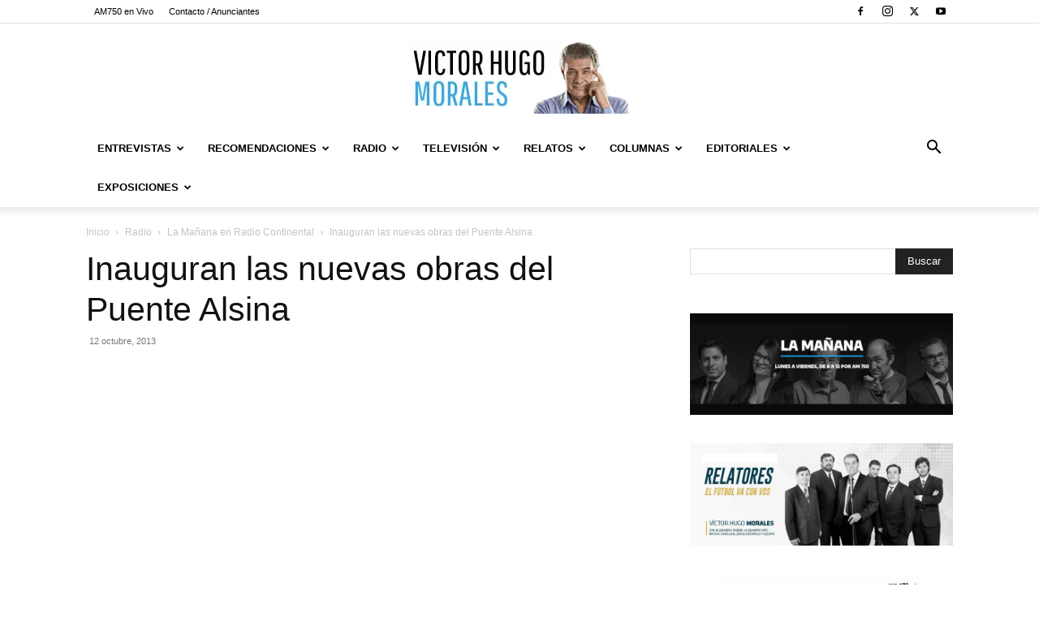

--- FILE ---
content_type: text/html; charset=UTF-8
request_url: https://www.victorhugomorales.com.ar/radio/inauguran-las-nuevas-obras-del-puente-alsina/
body_size: 38334
content:
<!doctype html >
<!--[if IE 8]>    <html class="ie8" lang="en"> <![endif]-->
<!--[if IE 9]>    <html class="ie9" lang="en"> <![endif]-->
<!--[if gt IE 8]><!--> <html lang="es" prefix="og: http://ogp.me/ns# fb: http://ogp.me/ns/fb#"> <!--<![endif]-->
<head>
    <title>Inauguran las nuevas obras del Puente Alsina | Victor Hugo Morales</title>
    <meta charset="UTF-8" />
    <meta name="viewport" content="width=device-width, initial-scale=1.0">
    <link rel="pingback" href="https://www.victorhugomorales.com.ar/xmlrpc.php" />
    <meta name='robots' content='max-image-preview:large' />
<link rel="icon" type="image/png" href="https://www.victorhugomorales.com.ar/wp-content/uploads/2015/08/favicon.ico"><link rel="alternate" type="application/rss+xml" title="Victor Hugo Morales &raquo; Feed" href="https://www.victorhugomorales.com.ar/feed/" />
<link rel="alternate" title="oEmbed (JSON)" type="application/json+oembed" href="https://www.victorhugomorales.com.ar/wp-json/oembed/1.0/embed?url=https%3A%2F%2Fwww.victorhugomorales.com.ar%2Fradio%2Finauguran-las-nuevas-obras-del-puente-alsina%2F" />
<link rel="alternate" title="oEmbed (XML)" type="text/xml+oembed" href="https://www.victorhugomorales.com.ar/wp-json/oembed/1.0/embed?url=https%3A%2F%2Fwww.victorhugomorales.com.ar%2Fradio%2Finauguran-las-nuevas-obras-del-puente-alsina%2F&#038;format=xml" />
<style id='wp-img-auto-sizes-contain-inline-css' type='text/css'>
img:is([sizes=auto i],[sizes^="auto," i]){contain-intrinsic-size:3000px 1500px}
/*# sourceURL=wp-img-auto-sizes-contain-inline-css */
</style>

<style id='wp-emoji-styles-inline-css' type='text/css'>

	img.wp-smiley, img.emoji {
		display: inline !important;
		border: none !important;
		box-shadow: none !important;
		height: 1em !important;
		width: 1em !important;
		margin: 0 0.07em !important;
		vertical-align: -0.1em !important;
		background: none !important;
		padding: 0 !important;
	}
/*# sourceURL=wp-emoji-styles-inline-css */
</style>
<link rel='stylesheet' id='wp-block-library-css' href='https://www.victorhugomorales.com.ar/wp-includes/css/dist/block-library/style.min.css?ver=6.9' type='text/css' media='all' />
<style id='global-styles-inline-css' type='text/css'>
:root{--wp--preset--aspect-ratio--square: 1;--wp--preset--aspect-ratio--4-3: 4/3;--wp--preset--aspect-ratio--3-4: 3/4;--wp--preset--aspect-ratio--3-2: 3/2;--wp--preset--aspect-ratio--2-3: 2/3;--wp--preset--aspect-ratio--16-9: 16/9;--wp--preset--aspect-ratio--9-16: 9/16;--wp--preset--color--black: #000000;--wp--preset--color--cyan-bluish-gray: #abb8c3;--wp--preset--color--white: #ffffff;--wp--preset--color--pale-pink: #f78da7;--wp--preset--color--vivid-red: #cf2e2e;--wp--preset--color--luminous-vivid-orange: #ff6900;--wp--preset--color--luminous-vivid-amber: #fcb900;--wp--preset--color--light-green-cyan: #7bdcb5;--wp--preset--color--vivid-green-cyan: #00d084;--wp--preset--color--pale-cyan-blue: #8ed1fc;--wp--preset--color--vivid-cyan-blue: #0693e3;--wp--preset--color--vivid-purple: #9b51e0;--wp--preset--gradient--vivid-cyan-blue-to-vivid-purple: linear-gradient(135deg,rgb(6,147,227) 0%,rgb(155,81,224) 100%);--wp--preset--gradient--light-green-cyan-to-vivid-green-cyan: linear-gradient(135deg,rgb(122,220,180) 0%,rgb(0,208,130) 100%);--wp--preset--gradient--luminous-vivid-amber-to-luminous-vivid-orange: linear-gradient(135deg,rgb(252,185,0) 0%,rgb(255,105,0) 100%);--wp--preset--gradient--luminous-vivid-orange-to-vivid-red: linear-gradient(135deg,rgb(255,105,0) 0%,rgb(207,46,46) 100%);--wp--preset--gradient--very-light-gray-to-cyan-bluish-gray: linear-gradient(135deg,rgb(238,238,238) 0%,rgb(169,184,195) 100%);--wp--preset--gradient--cool-to-warm-spectrum: linear-gradient(135deg,rgb(74,234,220) 0%,rgb(151,120,209) 20%,rgb(207,42,186) 40%,rgb(238,44,130) 60%,rgb(251,105,98) 80%,rgb(254,248,76) 100%);--wp--preset--gradient--blush-light-purple: linear-gradient(135deg,rgb(255,206,236) 0%,rgb(152,150,240) 100%);--wp--preset--gradient--blush-bordeaux: linear-gradient(135deg,rgb(254,205,165) 0%,rgb(254,45,45) 50%,rgb(107,0,62) 100%);--wp--preset--gradient--luminous-dusk: linear-gradient(135deg,rgb(255,203,112) 0%,rgb(199,81,192) 50%,rgb(65,88,208) 100%);--wp--preset--gradient--pale-ocean: linear-gradient(135deg,rgb(255,245,203) 0%,rgb(182,227,212) 50%,rgb(51,167,181) 100%);--wp--preset--gradient--electric-grass: linear-gradient(135deg,rgb(202,248,128) 0%,rgb(113,206,126) 100%);--wp--preset--gradient--midnight: linear-gradient(135deg,rgb(2,3,129) 0%,rgb(40,116,252) 100%);--wp--preset--font-size--small: 11px;--wp--preset--font-size--medium: 20px;--wp--preset--font-size--large: 32px;--wp--preset--font-size--x-large: 42px;--wp--preset--font-size--regular: 15px;--wp--preset--font-size--larger: 50px;--wp--preset--spacing--20: 0.44rem;--wp--preset--spacing--30: 0.67rem;--wp--preset--spacing--40: 1rem;--wp--preset--spacing--50: 1.5rem;--wp--preset--spacing--60: 2.25rem;--wp--preset--spacing--70: 3.38rem;--wp--preset--spacing--80: 5.06rem;--wp--preset--shadow--natural: 6px 6px 9px rgba(0, 0, 0, 0.2);--wp--preset--shadow--deep: 12px 12px 50px rgba(0, 0, 0, 0.4);--wp--preset--shadow--sharp: 6px 6px 0px rgba(0, 0, 0, 0.2);--wp--preset--shadow--outlined: 6px 6px 0px -3px rgb(255, 255, 255), 6px 6px rgb(0, 0, 0);--wp--preset--shadow--crisp: 6px 6px 0px rgb(0, 0, 0);}:where(.is-layout-flex){gap: 0.5em;}:where(.is-layout-grid){gap: 0.5em;}body .is-layout-flex{display: flex;}.is-layout-flex{flex-wrap: wrap;align-items: center;}.is-layout-flex > :is(*, div){margin: 0;}body .is-layout-grid{display: grid;}.is-layout-grid > :is(*, div){margin: 0;}:where(.wp-block-columns.is-layout-flex){gap: 2em;}:where(.wp-block-columns.is-layout-grid){gap: 2em;}:where(.wp-block-post-template.is-layout-flex){gap: 1.25em;}:where(.wp-block-post-template.is-layout-grid){gap: 1.25em;}.has-black-color{color: var(--wp--preset--color--black) !important;}.has-cyan-bluish-gray-color{color: var(--wp--preset--color--cyan-bluish-gray) !important;}.has-white-color{color: var(--wp--preset--color--white) !important;}.has-pale-pink-color{color: var(--wp--preset--color--pale-pink) !important;}.has-vivid-red-color{color: var(--wp--preset--color--vivid-red) !important;}.has-luminous-vivid-orange-color{color: var(--wp--preset--color--luminous-vivid-orange) !important;}.has-luminous-vivid-amber-color{color: var(--wp--preset--color--luminous-vivid-amber) !important;}.has-light-green-cyan-color{color: var(--wp--preset--color--light-green-cyan) !important;}.has-vivid-green-cyan-color{color: var(--wp--preset--color--vivid-green-cyan) !important;}.has-pale-cyan-blue-color{color: var(--wp--preset--color--pale-cyan-blue) !important;}.has-vivid-cyan-blue-color{color: var(--wp--preset--color--vivid-cyan-blue) !important;}.has-vivid-purple-color{color: var(--wp--preset--color--vivid-purple) !important;}.has-black-background-color{background-color: var(--wp--preset--color--black) !important;}.has-cyan-bluish-gray-background-color{background-color: var(--wp--preset--color--cyan-bluish-gray) !important;}.has-white-background-color{background-color: var(--wp--preset--color--white) !important;}.has-pale-pink-background-color{background-color: var(--wp--preset--color--pale-pink) !important;}.has-vivid-red-background-color{background-color: var(--wp--preset--color--vivid-red) !important;}.has-luminous-vivid-orange-background-color{background-color: var(--wp--preset--color--luminous-vivid-orange) !important;}.has-luminous-vivid-amber-background-color{background-color: var(--wp--preset--color--luminous-vivid-amber) !important;}.has-light-green-cyan-background-color{background-color: var(--wp--preset--color--light-green-cyan) !important;}.has-vivid-green-cyan-background-color{background-color: var(--wp--preset--color--vivid-green-cyan) !important;}.has-pale-cyan-blue-background-color{background-color: var(--wp--preset--color--pale-cyan-blue) !important;}.has-vivid-cyan-blue-background-color{background-color: var(--wp--preset--color--vivid-cyan-blue) !important;}.has-vivid-purple-background-color{background-color: var(--wp--preset--color--vivid-purple) !important;}.has-black-border-color{border-color: var(--wp--preset--color--black) !important;}.has-cyan-bluish-gray-border-color{border-color: var(--wp--preset--color--cyan-bluish-gray) !important;}.has-white-border-color{border-color: var(--wp--preset--color--white) !important;}.has-pale-pink-border-color{border-color: var(--wp--preset--color--pale-pink) !important;}.has-vivid-red-border-color{border-color: var(--wp--preset--color--vivid-red) !important;}.has-luminous-vivid-orange-border-color{border-color: var(--wp--preset--color--luminous-vivid-orange) !important;}.has-luminous-vivid-amber-border-color{border-color: var(--wp--preset--color--luminous-vivid-amber) !important;}.has-light-green-cyan-border-color{border-color: var(--wp--preset--color--light-green-cyan) !important;}.has-vivid-green-cyan-border-color{border-color: var(--wp--preset--color--vivid-green-cyan) !important;}.has-pale-cyan-blue-border-color{border-color: var(--wp--preset--color--pale-cyan-blue) !important;}.has-vivid-cyan-blue-border-color{border-color: var(--wp--preset--color--vivid-cyan-blue) !important;}.has-vivid-purple-border-color{border-color: var(--wp--preset--color--vivid-purple) !important;}.has-vivid-cyan-blue-to-vivid-purple-gradient-background{background: var(--wp--preset--gradient--vivid-cyan-blue-to-vivid-purple) !important;}.has-light-green-cyan-to-vivid-green-cyan-gradient-background{background: var(--wp--preset--gradient--light-green-cyan-to-vivid-green-cyan) !important;}.has-luminous-vivid-amber-to-luminous-vivid-orange-gradient-background{background: var(--wp--preset--gradient--luminous-vivid-amber-to-luminous-vivid-orange) !important;}.has-luminous-vivid-orange-to-vivid-red-gradient-background{background: var(--wp--preset--gradient--luminous-vivid-orange-to-vivid-red) !important;}.has-very-light-gray-to-cyan-bluish-gray-gradient-background{background: var(--wp--preset--gradient--very-light-gray-to-cyan-bluish-gray) !important;}.has-cool-to-warm-spectrum-gradient-background{background: var(--wp--preset--gradient--cool-to-warm-spectrum) !important;}.has-blush-light-purple-gradient-background{background: var(--wp--preset--gradient--blush-light-purple) !important;}.has-blush-bordeaux-gradient-background{background: var(--wp--preset--gradient--blush-bordeaux) !important;}.has-luminous-dusk-gradient-background{background: var(--wp--preset--gradient--luminous-dusk) !important;}.has-pale-ocean-gradient-background{background: var(--wp--preset--gradient--pale-ocean) !important;}.has-electric-grass-gradient-background{background: var(--wp--preset--gradient--electric-grass) !important;}.has-midnight-gradient-background{background: var(--wp--preset--gradient--midnight) !important;}.has-small-font-size{font-size: var(--wp--preset--font-size--small) !important;}.has-medium-font-size{font-size: var(--wp--preset--font-size--medium) !important;}.has-large-font-size{font-size: var(--wp--preset--font-size--large) !important;}.has-x-large-font-size{font-size: var(--wp--preset--font-size--x-large) !important;}
/*# sourceURL=global-styles-inline-css */
</style>

<style id='classic-theme-styles-inline-css' type='text/css'>
/*! This file is auto-generated */
.wp-block-button__link{color:#fff;background-color:#32373c;border-radius:9999px;box-shadow:none;text-decoration:none;padding:calc(.667em + 2px) calc(1.333em + 2px);font-size:1.125em}.wp-block-file__button{background:#32373c;color:#fff;text-decoration:none}
/*# sourceURL=/wp-includes/css/classic-themes.min.css */
</style>
<link rel='stylesheet' id='wp-pagenavi-css' href='https://www.victorhugomorales.com.ar/wp-content/plugins/wp-pagenavi/pagenavi-css.css?ver=2.70' type='text/css' media='all' />
<link rel='stylesheet' id='td-plugin-multi-purpose-css' href='https://www.victorhugomorales.com.ar/wp-content/plugins/td-composer/td-multi-purpose/style.css?ver=9c5a7338c90cbd82cb580e34cffb127f' type='text/css' media='all' />
<link rel='stylesheet' id='td-theme-css' href='https://www.victorhugomorales.com.ar/wp-content/themes/Newspaper/style.css?ver=12.7.4' type='text/css' media='all' />
<style id='td-theme-inline-css' type='text/css'>@media (max-width:767px){.td-header-desktop-wrap{display:none}}@media (min-width:767px){.td-header-mobile-wrap{display:none}}</style>
<link rel='stylesheet' id='js_composer_front-css' href='https://www.victorhugomorales.com.ar/wp-content/plugins/js_composer/assets/css/js_composer.min.css?ver=4.11.2' type='text/css' media='all' />
<link rel='stylesheet' id='td-legacy-framework-front-style-css' href='https://www.victorhugomorales.com.ar/wp-content/plugins/td-composer/legacy/Newspaper/assets/css/td_legacy_main.css?ver=9c5a7338c90cbd82cb580e34cffb127f' type='text/css' media='all' />
<link rel='stylesheet' id='td-standard-pack-framework-front-style-css' href='https://www.victorhugomorales.com.ar/wp-content/plugins/td-standard-pack/Newspaper/assets/css/td_standard_pack_main.css?ver=1314111a2e147bac488ccdd97e4704ff' type='text/css' media='all' />
<link rel='stylesheet' id='tdb_style_cloud_templates_front-css' href='https://www.victorhugomorales.com.ar/wp-content/plugins/td-cloud-library/assets/css/tdb_main.css?ver=496e217dc78570a2932146e73f7c4a14' type='text/css' media='all' />
<script type="text/javascript" src="https://www.victorhugomorales.com.ar/wp-includes/js/jquery/jquery.min.js?ver=3.7.1" id="jquery-core-js"></script>
<script type="text/javascript" src="https://www.victorhugomorales.com.ar/wp-includes/js/jquery/jquery-migrate.min.js?ver=3.4.1" id="jquery-migrate-js"></script>
<link rel="https://api.w.org/" href="https://www.victorhugomorales.com.ar/wp-json/" /><link rel="alternate" title="JSON" type="application/json" href="https://www.victorhugomorales.com.ar/wp-json/wp/v2/posts/17801" /><link rel="EditURI" type="application/rsd+xml" title="RSD" href="https://www.victorhugomorales.com.ar/xmlrpc.php?rsd" />
<meta name="generator" content="WordPress 6.9" />
<link rel="canonical" href="https://www.victorhugomorales.com.ar/radio/inauguran-las-nuevas-obras-del-puente-alsina/" />
<link rel='shortlink' href='https://www.victorhugomorales.com.ar/?p=17801' />
    <script>
        window.tdb_global_vars = {"wpRestUrl":"https:\/\/www.victorhugomorales.com.ar\/wp-json\/","permalinkStructure":"\/%category%\/%postname%\/"};
        window.tdb_p_autoload_vars = {"isAjax":false,"isAdminBarShowing":false,"autoloadStatus":"off","origPostEditUrl":null};
    </script>
    
    <style id="tdb-global-colors">:root{--accent-color:#fff}</style>

    
	<meta name="generator" content="Powered by Visual Composer - drag and drop page builder for WordPress."/>
<!--[if lte IE 9]><link rel="stylesheet" type="text/css" href="https://www.victorhugomorales.com.ar/wp-content/plugins/js_composer/assets/css/vc_lte_ie9.min.css" media="screen"><![endif]--><!--[if IE  8]><link rel="stylesheet" type="text/css" href="https://www.victorhugomorales.com.ar/wp-content/plugins/js_composer/assets/css/vc-ie8.min.css" media="screen"><![endif]-->
<!-- JS generated by theme -->

<script type="text/javascript" id="td-generated-header-js">
    
    

	    var tdBlocksArray = []; //here we store all the items for the current page

	    // td_block class - each ajax block uses a object of this class for requests
	    function tdBlock() {
		    this.id = '';
		    this.block_type = 1; //block type id (1-234 etc)
		    this.atts = '';
		    this.td_column_number = '';
		    this.td_current_page = 1; //
		    this.post_count = 0; //from wp
		    this.found_posts = 0; //from wp
		    this.max_num_pages = 0; //from wp
		    this.td_filter_value = ''; //current live filter value
		    this.is_ajax_running = false;
		    this.td_user_action = ''; // load more or infinite loader (used by the animation)
		    this.header_color = '';
		    this.ajax_pagination_infinite_stop = ''; //show load more at page x
	    }

        // td_js_generator - mini detector
        ( function () {
            var htmlTag = document.getElementsByTagName("html")[0];

	        if ( navigator.userAgent.indexOf("MSIE 10.0") > -1 ) {
                htmlTag.className += ' ie10';
            }

            if ( !!navigator.userAgent.match(/Trident.*rv\:11\./) ) {
                htmlTag.className += ' ie11';
            }

	        if ( navigator.userAgent.indexOf("Edge") > -1 ) {
                htmlTag.className += ' ieEdge';
            }

            if ( /(iPad|iPhone|iPod)/g.test(navigator.userAgent) ) {
                htmlTag.className += ' td-md-is-ios';
            }

            var user_agent = navigator.userAgent.toLowerCase();
            if ( user_agent.indexOf("android") > -1 ) {
                htmlTag.className += ' td-md-is-android';
            }

            if ( -1 !== navigator.userAgent.indexOf('Mac OS X')  ) {
                htmlTag.className += ' td-md-is-os-x';
            }

            if ( /chrom(e|ium)/.test(navigator.userAgent.toLowerCase()) ) {
               htmlTag.className += ' td-md-is-chrome';
            }

            if ( -1 !== navigator.userAgent.indexOf('Firefox') ) {
                htmlTag.className += ' td-md-is-firefox';
            }

            if ( -1 !== navigator.userAgent.indexOf('Safari') && -1 === navigator.userAgent.indexOf('Chrome') ) {
                htmlTag.className += ' td-md-is-safari';
            }

            if( -1 !== navigator.userAgent.indexOf('IEMobile') ){
                htmlTag.className += ' td-md-is-iemobile';
            }

        })();

        var tdLocalCache = {};

        ( function () {
            "use strict";

            tdLocalCache = {
                data: {},
                remove: function (resource_id) {
                    delete tdLocalCache.data[resource_id];
                },
                exist: function (resource_id) {
                    return tdLocalCache.data.hasOwnProperty(resource_id) && tdLocalCache.data[resource_id] !== null;
                },
                get: function (resource_id) {
                    return tdLocalCache.data[resource_id];
                },
                set: function (resource_id, cachedData) {
                    tdLocalCache.remove(resource_id);
                    tdLocalCache.data[resource_id] = cachedData;
                }
            };
        })();

    
    
var td_viewport_interval_list=[{"limitBottom":767,"sidebarWidth":228},{"limitBottom":1018,"sidebarWidth":300},{"limitBottom":1140,"sidebarWidth":324}];
var td_animation_stack_effect="type0";
var tds_animation_stack=true;
var td_animation_stack_specific_selectors=".entry-thumb, img, .td-lazy-img";
var td_animation_stack_general_selectors=".td-animation-stack img, .td-animation-stack .entry-thumb, .post img, .td-animation-stack .td-lazy-img";
var tdc_is_installed="yes";
var tdc_domain_active=false;
var td_ajax_url="https:\/\/www.victorhugomorales.com.ar\/wp-admin\/admin-ajax.php?td_theme_name=Newspaper&v=12.7.4";
var td_get_template_directory_uri="https:\/\/www.victorhugomorales.com.ar\/wp-content\/plugins\/td-composer\/legacy\/common";
var tds_snap_menu="";
var tds_logo_on_sticky="";
var tds_header_style="9";
var td_please_wait="Por favor espera...";
var td_email_user_pass_incorrect="Usuario o contrase\u00f1a incorrecta!";
var td_email_user_incorrect="Correo electr\u00f3nico o nombre de usuario incorrecto!";
var td_email_incorrect="Email incorrecto!";
var td_user_incorrect="Username incorrect!";
var td_email_user_empty="Email or username empty!";
var td_pass_empty="Pass empty!";
var td_pass_pattern_incorrect="Invalid Pass Pattern!";
var td_retype_pass_incorrect="Retyped Pass incorrect!";
var tds_more_articles_on_post_enable="";
var tds_more_articles_on_post_time_to_wait="";
var tds_more_articles_on_post_pages_distance_from_top=0;
var tds_captcha="";
var tds_theme_color_site_wide="#4db2ec";
var tds_smart_sidebar="";
var tdThemeName="Newspaper";
var tdThemeNameWl="Newspaper";
var td_magnific_popup_translation_tPrev="Anterior (tecla de flecha izquierda)";
var td_magnific_popup_translation_tNext="Siguiente (tecla de flecha derecha)";
var td_magnific_popup_translation_tCounter="%curr% de %total%";
var td_magnific_popup_translation_ajax_tError="El contenido de %url% no pudo cargarse.";
var td_magnific_popup_translation_image_tError="La imagen #%curr% no pudo cargarse.";
var tdBlockNonce="a5c2b947b6";
var tdMobileMenu="enabled";
var tdMobileSearch="enabled";
var tdDateNamesI18n={"month_names":["enero","febrero","marzo","abril","mayo","junio","julio","agosto","septiembre","octubre","noviembre","diciembre"],"month_names_short":["Ene","Feb","Mar","Abr","May","Jun","Jul","Ago","Sep","Oct","Nov","Dic"],"day_names":["domingo","lunes","martes","mi\u00e9rcoles","jueves","viernes","s\u00e1bado"],"day_names_short":["Dom","Lun","Mar","Mi\u00e9","Jue","Vie","S\u00e1b"]};
var tdb_modal_confirm="Ahorrar";
var tdb_modal_cancel="Cancelar";
var tdb_modal_confirm_alt="S\u00ed";
var tdb_modal_cancel_alt="No";
var td_deploy_mode="deploy";
var td_ad_background_click_link="";
var td_ad_background_click_target="";
</script>


<!-- Header style compiled by theme -->

<style>ul.sf-menu>.menu-item>a{font-size:13px}:root{--td_excl_label:'EXCLUSIVO'}ul.sf-menu>.td-menu-item>a,.td-theme-wrap .td-header-menu-social{font-size:13px}ul.sf-menu>.menu-item>a{font-size:13px}:root{--td_excl_label:'EXCLUSIVO'}ul.sf-menu>.td-menu-item>a,.td-theme-wrap .td-header-menu-social{font-size:13px}</style>

<!-- Google Tag Manager -->
<script>(function(w,d,s,l,i){w[l]=w[l]||[];w[l].push({'gtm.start':
new Date().getTime(),event:'gtm.js'});var f=d.getElementsByTagName(s)[0],
j=d.createElement(s),dl=l!='dataLayer'?'&l='+l:'';j.async=true;j.src=
'https://www.googletagmanager.com/gtm.js?id='+i+dl;f.parentNode.insertBefore(j,f);
})(window,document,'script','dataLayer','GTM-K34ZM5L');</script>
<!-- End Google Tag Manager -->


<script type="application/ld+json">
    {
        "@context": "https://schema.org",
        "@type": "BreadcrumbList",
        "itemListElement": [
            {
                "@type": "ListItem",
                "position": 1,
                "item": {
                    "@type": "WebSite",
                    "@id": "https://www.victorhugomorales.com.ar/",
                    "name": "Inicio"
                }
            },
            {
                "@type": "ListItem",
                "position": 2,
                    "item": {
                    "@type": "WebPage",
                    "@id": "https://www.victorhugomorales.com.ar/category/radio/",
                    "name": "Radio"
                }
            }
            ,{
                "@type": "ListItem",
                "position": 3,
                    "item": {
                    "@type": "WebPage",
                    "@id": "https://www.victorhugomorales.com.ar/category/radio/maniana-en-radio-continental/",
                    "name": "La Mañana en Radio Continental"                                
                }
            }
            ,{
                "@type": "ListItem",
                "position": 4,
                    "item": {
                    "@type": "WebPage",
                    "@id": "https://www.victorhugomorales.com.ar/radio/inauguran-las-nuevas-obras-del-puente-alsina/",
                    "name": "Inauguran las nuevas obras del Puente Alsina"                                
                }
            }    
        ]
    }
</script>

<!-- Button style compiled by theme -->

<style></style>

<noscript><style type="text/css"> .wpb_animate_when_almost_visible { opacity: 1; }</style></noscript>
    <!-- START - Open Graph and Twitter Card Tags 3.3.8 -->
     <!-- Facebook Open Graph -->
      <meta property="og:site_name" content="Victor Hugo Morales"/>
      <meta property="og:title" content="Inauguran las nuevas obras del Puente Alsina"/>
      <meta property="og:url" content="https://www.victorhugomorales.com.ar/radio/inauguran-las-nuevas-obras-del-puente-alsina/"/>
      <meta property="og:type" content="article"/>
      <meta property="og:description" content="Darío Díaz Pérez, Intendente del Municipio de Lanús

Esta tarde a las 19 se presentarán las obras de remodelación del Puente Alsina"/>
      <meta property="og:image" content="https://www.victorhugomorales.com.ar/wp-content/uploads/2016/06/Logo_VHM_Fedd.png"/>
      <meta property="og:image:url" content="https://www.victorhugomorales.com.ar/wp-content/uploads/2016/06/Logo_VHM_Fedd.png"/>
      <meta property="og:image:secure_url" content="https://www.victorhugomorales.com.ar/wp-content/uploads/2016/06/Logo_VHM_Fedd.png"/>
     <!-- Google+ / Schema.org -->
     <!-- Twitter Cards -->
      <meta name="twitter:title" content="Inauguran las nuevas obras del Puente Alsina"/>
      <meta name="twitter:url" content="https://www.victorhugomorales.com.ar/radio/inauguran-las-nuevas-obras-del-puente-alsina/"/>
      <meta name="twitter:description" content="Darío Díaz Pérez, Intendente del Municipio de Lanús

Esta tarde a las 19 se presentarán las obras de remodelación del Puente Alsina"/>
      <meta name="twitter:image" content="https://www.victorhugomorales.com.ar/wp-content/uploads/2016/06/Logo_VHM_Fedd.png"/>
      <meta name="twitter:card" content="summary_large_image"/>
      <meta name="twitter:site" content="@@VHMok"/>
     <!-- SEO -->
     <!-- Misc. tags -->
     <!-- is_singular -->
    <!-- END - Open Graph and Twitter Card Tags 3.3.8 -->
        
    	<style id="tdw-css-placeholder"></style></head>

<body class="wp-singular post-template-default single single-post postid-17801 single-format-standard wp-theme-Newspaper td-standard-pack inauguran-las-nuevas-obras-del-puente-alsina global-block-template-1 wpb-js-composer js-comp-ver-4.11.2 vc_responsive td-animation-stack-type0 td-full-layout" itemscope="itemscope" itemtype="https://schema.org/WebPage">


    <div class="td-menu-background" style="visibility:hidden"></div>
<div id="td-mobile-nav" style="visibility:hidden">
    <div class="td-mobile-container">
        <!-- mobile menu top section -->
        <div class="td-menu-socials-wrap">
            <!-- socials -->
            <div class="td-menu-socials">
                
        <span class="td-social-icon-wrap">
            <a target="_blank" href="https://www.facebook.com/VHMoralesOK/" title="Facebook">
                <i class="td-icon-font td-icon-facebook"></i>
                <span style="display: none">Facebook</span>
            </a>
        </span>
        <span class="td-social-icon-wrap">
            <a target="_blank" href="https://www.instagram.com/vhmok/" title="Instagram">
                <i class="td-icon-font td-icon-instagram"></i>
                <span style="display: none">Instagram</span>
            </a>
        </span>
        <span class="td-social-icon-wrap">
            <a target="_blank" href="https://twitter.com/VHMok" title="Twitter">
                <i class="td-icon-font td-icon-twitter"></i>
                <span style="display: none">Twitter</span>
            </a>
        </span>
        <span class="td-social-icon-wrap">
            <a target="_blank" href="https://www.youtube.com/user/VHMORALESWEB" title="Youtube">
                <i class="td-icon-font td-icon-youtube"></i>
                <span style="display: none">Youtube</span>
            </a>
        </span>            </div>
            <!-- close button -->
            <div class="td-mobile-close">
                <span><i class="td-icon-close-mobile"></i></span>
            </div>
        </div>

        <!-- login section -->
        
        <!-- menu section -->
        <div class="td-mobile-content">
            <div class="menu-menu-container"><ul id="menu-menu" class="td-mobile-main-menu"><li id="menu-item-97" class="menu-item menu-item-type-taxonomy menu-item-object-category menu-item-first menu-item-has-children menu-item-97"><a href="https://www.victorhugomorales.com.ar/category/entrevistas/">Entrevistas<i class="td-icon-menu-right td-element-after"></i></a>
<ul class="sub-menu">
	<li id="menu-item-0" class="menu-item-0"><a href="https://www.victorhugomorales.com.ar/category/entrevistas/diarios/">Diarios</a></li>
	<li class="menu-item-0"><a href="https://www.victorhugomorales.com.ar/category/entrevistas/documentales-entrevistas/">Documentales</a></li>
	<li class="menu-item-0"><a href="https://www.victorhugomorales.com.ar/category/entrevistas/radio-entrevistas/">Radio</a></li>
	<li class="menu-item-0"><a href="https://www.victorhugomorales.com.ar/category/entrevistas/revistas/">Revistas</a></li>
	<li class="menu-item-0"><a href="https://www.victorhugomorales.com.ar/category/entrevistas/television-entrevistas/">Televisión</a></li>
	<li class="menu-item-0"><a href="https://www.victorhugomorales.com.ar/category/entrevistas/web-entrevistas/">Web</a></li>
</ul>
</li>
<li id="menu-item-40618" class="menu-item menu-item-type-taxonomy menu-item-object-category menu-item-has-children menu-item-40618"><a href="https://www.victorhugomorales.com.ar/category/recomendaciones/">Recomendaciones<i class="td-icon-menu-right td-element-after"></i></a>
<ul class="sub-menu">
	<li class="menu-item-0"><a href="https://www.victorhugomorales.com.ar/category/recomendaciones/artistas/">Artistas</a></li>
	<li class="menu-item-0"><a href="https://www.victorhugomorales.com.ar/category/recomendaciones/documentales/">Documentales</a></li>
	<li class="menu-item-0"><a href="https://www.victorhugomorales.com.ar/category/recomendaciones/espectaculos/">Espectáculos</a></li>
	<li class="menu-item-0"><a href="https://www.victorhugomorales.com.ar/category/recomendaciones/libros-recomendaciones/">Libros</a></li>
	<li class="menu-item-0"><a href="https://www.victorhugomorales.com.ar/category/recomendaciones/notas-periodisticas/">Notas periodísticas</a></li>
	<li class="menu-item-0"><a href="https://www.victorhugomorales.com.ar/category/recomendaciones/obras-de-teatro/">Obras de Teatro</a></li>
	<li class="menu-item-0"><a href="https://www.victorhugomorales.com.ar/category/recomendaciones/peliculas/">Películas</a></li>
	<li class="menu-item-0"><a href="https://www.victorhugomorales.com.ar/category/recomendaciones/recitales/">Recitales</a></li>
	<li class="menu-item-0"><a href="https://www.victorhugomorales.com.ar/category/recomendaciones/television-recomendaciones/">Televisión</a></li>
</ul>
</li>
<li id="menu-item-63" class="menu-item menu-item-type-taxonomy menu-item-object-category current-post-ancestor current-menu-parent current-post-parent menu-item-has-children menu-item-63"><a href="https://www.victorhugomorales.com.ar/category/radio/">Radio<i class="td-icon-menu-right td-element-after"></i></a>
<ul class="sub-menu">
	<li class="menu-item-0"><a href="https://www.victorhugomorales.com.ar/category/radio/a-titulo-personal/">A Título Personal</a></li>
	<li class="menu-item-0"><a href="https://www.victorhugomorales.com.ar/category/radio/competencia/">Competencia</a></li>
	<li class="menu-item-0"><a href="https://www.victorhugomorales.com.ar/category/radio/gran-domingo/">EL Gran Domingo</a></li>
	<li class="menu-item-0"><a href="https://www.victorhugomorales.com.ar/category/radio/el-primer-clasico/">El Primer Clásico</a></li>
	<li class="menu-item-0"><a href="https://www.victorhugomorales.com.ar/category/radio/la-manana-de-victor-hugo-en-am-750/">La Mañana en AM 750</a></li>
	<li class="menu-item-0"><a href="https://www.victorhugomorales.com.ar/category/radio/maniana-en-radio-continental/">La Mañana en Radio Continental</a></li>
	<li class="menu-item-0"><a href="https://www.victorhugomorales.com.ar/category/radio/relatores/">Relatores</a></li>
	<li class="menu-item-0"><a href="https://www.victorhugomorales.com.ar/category/radio/sport-80/">Sport 80</a></li>
</ul>
</li>
<li id="menu-item-51" class="menu-item menu-item-type-taxonomy menu-item-object-category menu-item-has-children menu-item-51"><a href="https://www.victorhugomorales.com.ar/category/television/">Televisión<i class="td-icon-menu-right td-element-after"></i></a>
<ul class="sub-menu">
	<li class="menu-item-0"><a href="https://www.victorhugomorales.com.ar/category/television/a-titulo-personal-television/">A Título Personal</a></li>
	<li class="menu-item-0"><a href="https://www.victorhugomorales.com.ar/category/television/bajada-de-linea/">Bajada de Línea</a></li>
	<li class="menu-item-0"><a href="https://www.victorhugomorales.com.ar/category/television/batalla-cultural/">Batalla Cultural</a></li>
	<li class="menu-item-0"><a href="https://www.victorhugomorales.com.ar/category/television/cronica-de-america/">Crónica de America</a></li>
	<li class="menu-item-0"><a href="https://www.victorhugomorales.com.ar/category/television/television-de-chilena/">De Chilena</a></li>
	<li class="menu-item-0"><a href="https://www.victorhugomorales.com.ar/category/television/de-zurda/">De Zurda</a></li>
	<li class="menu-item-0"><a href="https://www.victorhugomorales.com.ar/category/television/desayuno/">Desayuno</a></li>
	<li class="menu-item-0"><a href="https://www.victorhugomorales.com.ar/category/television/el-diario/">El Diario</a></li>
	<li class="menu-item-0"><a href="https://www.victorhugomorales.com.ar/category/television/el-espejo/">El Espejo</a></li>
	<li class="menu-item-0"><a href="https://www.victorhugomorales.com.ar/category/television/escuchando-se-conoce-gente/">Escuchando se conoce gente</a></li>
	<li class="menu-item-0"><a href="https://www.victorhugomorales.com.ar/category/television/especiales/">Especiales</a></li>
	<li class="menu-item-0"><a href="https://www.victorhugomorales.com.ar/category/television/futbol-compacto/">Fútbol Compacto</a></li>
	<li class="menu-item-0"><a href="https://www.victorhugomorales.com.ar/category/television/hablemos-de-futbol/">Hablemos de Fútbol</a></li>
	<li class="menu-item-0"><a href="https://www.victorhugomorales.com.ar/category/television/idolos-por-el-mundo/">Ídolos por el Mundo</a></li>
	<li class="menu-item-0"><a href="https://www.victorhugomorales.com.ar/category/television/la-entrevista-decide/">La Entrevista Decide</a></li>
	<li class="menu-item-0"><a href="https://www.victorhugomorales.com.ar/category/television/la-hora-de-victor-hugo/">La hora de Victor Hugo</a></li>
	<li class="menu-item-0"><a href="https://www.victorhugomorales.com.ar/category/television/la-hora-extra-de-victor-hugo/">La hora extra de Victor Hugo</a></li>
	<li class="menu-item-0"><a href="https://www.victorhugomorales.com.ar/category/television/la-noche-menos-pensada/">La Noche Menos Pensada</a></li>
	<li class="menu-item-0"><a href="https://www.victorhugomorales.com.ar/category/television/nietos/">Nietos</a></li>
	<li class="menu-item-0"><a href="https://www.victorhugomorales.com.ar/category/television/protagonistas-de-la-segunda-argentina/">Protagonistas de la Segunda Argentina</a></li>
	<li class="menu-item-0"><a href="https://www.victorhugomorales.com.ar/category/television/via-de-escape/">Vía de Escape</a></li>
	<li class="menu-item-0"><a href="https://www.victorhugomorales.com.ar/category/television/victor-hugo-mundial/">Víctor Hugo Mundial</a></li>
	<li class="menu-item-0"><a href="https://www.victorhugomorales.com.ar/category/television/web-television/">Web</a></li>
	<li class="menu-item-0"><a href="https://www.victorhugomorales.com.ar/category/television/y-la-vida-va/">Y la vida va&#8230;</a></li>
</ul>
</li>
<li id="menu-item-72" class="menu-item menu-item-type-taxonomy menu-item-object-category menu-item-has-children menu-item-72"><a href="https://www.victorhugomorales.com.ar/category/relatos/">Relatos<i class="td-icon-menu-right td-element-after"></i></a>
<ul class="sub-menu">
	<li class="menu-item-0"><a href="https://www.victorhugomorales.com.ar/category/relatos/internacionales/">Internacionales</a></li>
	<li class="menu-item-0"><a href="https://www.victorhugomorales.com.ar/category/relatos/mundiales/">Mundiales</a></li>
	<li class="menu-item-0"><a href="https://www.victorhugomorales.com.ar/category/relatos/torneos-locales/">Torneos Locales</a></li>
</ul>
</li>
<li id="menu-item-76" class="menu-item menu-item-type-taxonomy menu-item-object-category menu-item-has-children menu-item-76"><a href="https://www.victorhugomorales.com.ar/category/columnas/">Columnas<i class="td-icon-menu-right td-element-after"></i></a>
<ul class="sub-menu">
	<li class="menu-item-0"><a href="https://www.victorhugomorales.com.ar/category/columnas/canchallena-com/">Canchallena.com</a></li>
	<li class="menu-item-0"><a href="https://www.victorhugomorales.com.ar/category/columnas/contraeditorial/">Contraeditorial</a></li>
	<li class="menu-item-0"><a href="https://www.victorhugomorales.com.ar/category/columnas/el-destape/">El Destape</a></li>
	<li class="menu-item-0"><a href="https://www.victorhugomorales.com.ar/category/columnas/el-grafico/">El Gráfico</a></li>
	<li class="menu-item-0"><a href="https://www.victorhugomorales.com.ar/category/columnas/perfil/">Perfil</a></li>
	<li class="menu-item-0"><a href="https://www.victorhugomorales.com.ar/category/columnas/tiempo-argentino/">Tiempo Argentino</a></li>
	<li class="menu-item-0"><a href="https://www.victorhugomorales.com.ar/category/columnas/un-canio/">Un Caño</a></li>
	<li class="menu-item-0"><a href="https://www.victorhugomorales.com.ar/category/columnas/web/">Web</a></li>
</ul>
</li>
<li id="menu-item-83" class="menu-item menu-item-type-taxonomy menu-item-object-category menu-item-has-children menu-item-83"><a href="https://www.victorhugomorales.com.ar/category/editoriales/">Editoriales<i class="td-icon-menu-right td-element-after"></i></a>
<ul class="sub-menu">
	<li class="menu-item-0"><a href="https://www.victorhugomorales.com.ar/category/editoriales/deporte/">Deporte</a></li>
	<li class="menu-item-0"><a href="https://www.victorhugomorales.com.ar/category/editoriales/economia/">Economía</a></li>
	<li class="menu-item-0"><a href="https://www.victorhugomorales.com.ar/category/editoriales/interes-general/">Interés General</a></li>
	<li class="menu-item-0"><a href="https://www.victorhugomorales.com.ar/category/editoriales/judiciales/">Judiciales</a></li>
	<li class="menu-item-0"><a href="https://www.victorhugomorales.com.ar/category/editoriales/medios/">Medios</a></li>
	<li class="menu-item-0"><a href="https://www.victorhugomorales.com.ar/category/editoriales/opinion/">Opinión</a></li>
	<li class="menu-item-0"><a href="https://www.victorhugomorales.com.ar/category/editoriales/politica/">Política</a></li>
	<li class="menu-item-0"><a href="https://www.victorhugomorales.com.ar/category/editoriales/respuesta-a-difamaciones/">Respuesta a difamaciones</a></li>
</ul>
</li>
<li id="menu-item-21601" class="menu-item menu-item-type-taxonomy menu-item-object-category menu-item-has-children menu-item-21601"><a href="https://www.victorhugomorales.com.ar/category/exposiciones/">Exposiciones<i class="td-icon-menu-right td-element-after"></i></a>
<ul class="sub-menu">
	<li class="menu-item-0"><a href="https://www.victorhugomorales.com.ar/category/exposiciones/campanias/">Campañas</a></li>
	<li class="menu-item-0"><a href="https://www.victorhugomorales.com.ar/category/exposiciones/conferencias/">Conferencias</a></li>
	<li class="menu-item-0"><a href="https://www.victorhugomorales.com.ar/category/exposiciones/fotos/">Fotos</a></li>
	<li class="menu-item-0"><a href="https://www.victorhugomorales.com.ar/category/exposiciones/presentaciones/">Presentaciones</a></li>
	<li class="menu-item-0"><a href="https://www.victorhugomorales.com.ar/category/exposiciones/viajes/">Viajes</a></li>
	<li class="menu-item-0"><a href="https://www.victorhugomorales.com.ar/category/exposiciones/viajes/videos/">Videos</a></li>
</ul>
</li>
</ul></div>        </div>
    </div>

    <!-- register/login section -->
    </div><div class="td-search-background" style="visibility:hidden"></div>
<div class="td-search-wrap-mob" style="visibility:hidden">
	<div class="td-drop-down-search">
		<form method="get" class="td-search-form" action="https://www.victorhugomorales.com.ar/">
			<!-- close button -->
			<div class="td-search-close">
				<span><i class="td-icon-close-mobile"></i></span>
			</div>
			<div role="search" class="td-search-input">
				<span>Buscar</span>
				<input id="td-header-search-mob" type="text" value="" name="s" autocomplete="off" />
			</div>
		</form>
		<div id="td-aj-search-mob" class="td-ajax-search-flex"></div>
	</div>
</div>

    <div id="td-outer-wrap" class="td-theme-wrap">
    
        
            <div class="tdc-header-wrap ">

            <!--
Header style 9
-->

<div class="td-header-wrap td-header-style-9 ">
    
            <div class="td-header-top-menu-full td-container-wrap ">
            <div class="td-container td-header-row td-header-top-menu">
                
    <div class="top-bar-style-1">
        
<div class="td-header-sp-top-menu">


	<div class="menu-top-container"><ul id="menu-topmenu" class="top-header-menu"><li id="menu-item-31943" class="menu-item menu-item-type-custom menu-item-object-custom menu-item-first td-menu-item td-normal-menu menu-item-31943"><a target="_blank" href="http://bit.ly/EscucharOnLineAM750"><span style="margin: 0px 5px" class="glyphicon glyphicon-volume-up" aria-hidden="true"></span> AM750 en Vivo</a></li>
<li id="menu-item-36415" class="menu-item menu-item-type-post_type menu-item-object-page td-menu-item td-normal-menu menu-item-36415"><a href="https://www.victorhugomorales.com.ar/contacto/">Contacto / Anunciantes</a></li>
</ul></div></div>
        <div class="td-header-sp-top-widget">
    
    
        
        <span class="td-social-icon-wrap">
            <a target="_blank" href="https://www.facebook.com/VHMoralesOK/" title="Facebook">
                <i class="td-icon-font td-icon-facebook"></i>
                <span style="display: none">Facebook</span>
            </a>
        </span>
        <span class="td-social-icon-wrap">
            <a target="_blank" href="https://www.instagram.com/vhmok/" title="Instagram">
                <i class="td-icon-font td-icon-instagram"></i>
                <span style="display: none">Instagram</span>
            </a>
        </span>
        <span class="td-social-icon-wrap">
            <a target="_blank" href="https://twitter.com/VHMok" title="Twitter">
                <i class="td-icon-font td-icon-twitter"></i>
                <span style="display: none">Twitter</span>
            </a>
        </span>
        <span class="td-social-icon-wrap">
            <a target="_blank" href="https://www.youtube.com/user/VHMORALESWEB" title="Youtube">
                <i class="td-icon-font td-icon-youtube"></i>
                <span style="display: none">Youtube</span>
            </a>
        </span>    </div>

    </div>

<!-- LOGIN MODAL -->

                <div id="login-form" class="white-popup-block mfp-hide mfp-with-anim td-login-modal-wrap">
                    <div class="td-login-wrap">
                        <a href="#" aria-label="Back" class="td-back-button"><i class="td-icon-modal-back"></i></a>
                        <div id="td-login-div" class="td-login-form-div td-display-block">
                            <div class="td-login-panel-title">Registrarse</div>
                            <div class="td-login-panel-descr">¡Bienvenido! Ingresa en tu cuenta</div>
                            <div class="td_display_err"></div>
                            <form id="loginForm" action="#" method="post">
                                <div class="td-login-inputs"><input class="td-login-input" autocomplete="username" type="text" name="login_email" id="login_email" value="" required><label for="login_email">tu nombre de usuario</label></div>
                                <div class="td-login-inputs"><input class="td-login-input" autocomplete="current-password" type="password" name="login_pass" id="login_pass" value="" required><label for="login_pass">tu contraseña</label></div>
                                <input type="button"  name="login_button" id="login_button" class="wpb_button btn td-login-button" value="Iniciar sesión">
                                
                            </form>

                            

                            <div class="td-login-info-text"><a href="#" id="forgot-pass-link">¿Olvidaste tu contraseña? consigue ayuda</a></div>
                            
                            
                            
                            
                        </div>

                        

                         <div id="td-forgot-pass-div" class="td-login-form-div td-display-none">
                            <div class="td-login-panel-title">Recuperación de contraseña</div>
                            <div class="td-login-panel-descr">Recupera tu contraseña</div>
                            <div class="td_display_err"></div>
                            <form id="forgotpassForm" action="#" method="post">
                                <div class="td-login-inputs"><input class="td-login-input" type="text" name="forgot_email" id="forgot_email" value="" required><label for="forgot_email">tu correo electrónico</label></div>
                                <input type="button" name="forgot_button" id="forgot_button" class="wpb_button btn td-login-button" value="Enviar mi contraseña">
                            </form>
                            <div class="td-login-info-text">Se te ha enviado una contraseña por correo electrónico.</div>
                        </div>
                        
                        
                    </div>
                </div>
                            </div>
        </div>
    
    <div class="td-banner-wrap-full td-logo-wrap-full  td-container-wrap ">
        <div class="td-header-sp-logo">
            			<a class="td-main-logo" href="https://www.victorhugomorales.com.ar/">
				<img src="https://www.victorhugomorales.com.ar/wp-content/uploads/2017/06/Logo-Header-Web.jpg" alt=""  width="272" height="90"/>
				<span class="td-visual-hidden">Victor Hugo Morales</span>
			</a>
		        </div>
    </div>

    <div class="td-header-menu-wrap-full td-container-wrap ">
        
        <div class="td-header-menu-wrap td-header-gradient ">
            <div class="td-container td-header-row td-header-main-menu">
                <div id="td-header-menu" role="navigation">
        <div id="td-top-mobile-toggle"><a href="#" role="button" aria-label="Menu"><i class="td-icon-font td-icon-mobile"></i></a></div>
        <div class="td-main-menu-logo td-logo-in-header">
                <a class="td-main-logo" href="https://www.victorhugomorales.com.ar/">
            <img src="https://www.victorhugomorales.com.ar/wp-content/uploads/2017/06/Logo-Header-Web.jpg" alt=""  width="272" height="90"/>
        </a>
        </div>
    <div class="menu-menu-container"><ul id="menu-menu-1" class="sf-menu"><li class="menu-item menu-item-type-taxonomy menu-item-object-category menu-item-first td-menu-item td-mega-menu menu-item-97"><a href="https://www.victorhugomorales.com.ar/category/entrevistas/">Entrevistas</a>
<ul class="sub-menu">
	<li class="menu-item-0"><div class="td-container-border"><div class="td-mega-grid"><div class="td_block_wrap td_block_mega_menu tdi_1 td_with_ajax_pagination td-pb-border-top td_block_template_1"  data-td-block-uid="tdi_1" ><script>var block_tdi_1 = new tdBlock();
block_tdi_1.id = "tdi_1";
block_tdi_1.atts = '{"limit":4,"td_column_number":3,"ajax_pagination":"next_prev","category_id":"53","show_child_cat":30,"td_ajax_filter_type":"td_category_ids_filter","td_ajax_preloading":"","block_type":"td_block_mega_menu","block_template_id":"","header_color":"","ajax_pagination_infinite_stop":"","offset":"","td_filter_default_txt":"","td_ajax_filter_ids":"","el_class":"","color_preset":"","ajax_pagination_next_prev_swipe":"","border_top":"","css":"","tdc_css":"","class":"tdi_1","tdc_css_class":"tdi_1","tdc_css_class_style":"tdi_1_rand_style"}';
block_tdi_1.td_column_number = "3";
block_tdi_1.block_type = "td_block_mega_menu";
block_tdi_1.post_count = "4";
block_tdi_1.found_posts = "334";
block_tdi_1.header_color = "";
block_tdi_1.ajax_pagination_infinite_stop = "";
block_tdi_1.max_num_pages = "84";
tdBlocksArray.push(block_tdi_1);
</script><div class="td_mega_menu_sub_cats"><div class="block-mega-child-cats"><a class="cur-sub-cat mega-menu-sub-cat-tdi_1" id="tdi_2" data-td_block_id="tdi_1" data-td_filter_value="" href="https://www.victorhugomorales.com.ar/category/entrevistas/">Todo</a><a class="mega-menu-sub-cat-tdi_1"  id="tdi_3" data-td_block_id="tdi_1" data-td_filter_value="56" href="https://www.victorhugomorales.com.ar/category/entrevistas/diarios/">Diarios</a><a class="mega-menu-sub-cat-tdi_1"  id="tdi_4" data-td_block_id="tdi_1" data-td_filter_value="58" href="https://www.victorhugomorales.com.ar/category/entrevistas/documentales-entrevistas/">Documentales</a><a class="mega-menu-sub-cat-tdi_1"  id="tdi_5" data-td_block_id="tdi_1" data-td_filter_value="57" href="https://www.victorhugomorales.com.ar/category/entrevistas/radio-entrevistas/">Radio</a><a class="mega-menu-sub-cat-tdi_1"  id="tdi_6" data-td_block_id="tdi_1" data-td_filter_value="55" href="https://www.victorhugomorales.com.ar/category/entrevistas/revistas/">Revistas</a><a class="mega-menu-sub-cat-tdi_1"  id="tdi_7" data-td_block_id="tdi_1" data-td_filter_value="54" href="https://www.victorhugomorales.com.ar/category/entrevistas/television-entrevistas/">Televisión</a><a class="mega-menu-sub-cat-tdi_1"  id="tdi_8" data-td_block_id="tdi_1" data-td_filter_value="124" href="https://www.victorhugomorales.com.ar/category/entrevistas/web-entrevistas/">Web</a></div></div><div id=tdi_1 class="td_block_inner"><div class="td-mega-row"><div class="td-mega-span">
        <div class="td_module_mega_menu td-animation-stack td_mod_mega_menu">
            <div class="td-module-image">
                <div class="td-module-thumb"><a href="https://www.victorhugomorales.com.ar/entrevistas/reflexiones-de-jorge-majfud-sobre-un-ciudadano-comun-en-dictadura/"  rel="bookmark" class="td-image-wrap " title="Reflexiones de Jorge Majfud sobre mi último libro “Un ciudadano común en dictadura”" ><img class="entry-thumb" src="[data-uri]" alt="" title="Reflexiones de Jorge Majfud sobre mi último libro “Un ciudadano común en dictadura”" data-type="image_tag" data-img-url="https://www.victorhugomorales.com.ar/wp-content/uploads/2025/11/Jorge-y-VH-218x150.jpg"  width="218" height="150" /></a></div>                            </div>

            <div class="item-details">
                <h3 class="entry-title td-module-title"><a href="https://www.victorhugomorales.com.ar/entrevistas/reflexiones-de-jorge-majfud-sobre-un-ciudadano-comun-en-dictadura/"  rel="bookmark" title="Reflexiones de Jorge Majfud sobre mi último libro “Un ciudadano común en dictadura”">Reflexiones de Jorge Majfud sobre mi último libro “Un ciudadano común&#8230;</a></h3>            </div>
        </div>
        </div><div class="td-mega-span">
        <div class="td_module_mega_menu td-animation-stack td_mod_mega_menu">
            <div class="td-module-image">
                <div class="td-module-thumb"><a href="https://www.victorhugomorales.com.ar/entrevistas/todo-paternal/"  rel="bookmark" class="td-image-wrap " title="Todo Paternal" ><img class="entry-thumb" src="[data-uri]" alt="" title="Todo Paternal" data-type="image_tag" data-img-url="https://www.victorhugomorales.com.ar/wp-content/uploads/2022/02/TodoPaternal-218x150.jpg"  width="218" height="150" /></a></div>                            </div>

            <div class="item-details">
                <h3 class="entry-title td-module-title"><a href="https://www.victorhugomorales.com.ar/entrevistas/todo-paternal/"  rel="bookmark" title="Todo Paternal">Todo Paternal</a></h3>            </div>
        </div>
        </div><div class="td-mega-span">
        <div class="td_module_mega_menu td-animation-stack td_mod_mega_menu">
            <div class="td-module-image">
                <div class="td-module-thumb"><a href="https://www.victorhugomorales.com.ar/recomendaciones/cocina-de-gato-c5n/"  rel="bookmark" class="td-image-wrap " title="Cocina del Gato &#8211; C5N" ><img class="entry-thumb" src="[data-uri]" alt="" title="Cocina del Gato &#8211; C5N" data-type="image_tag" data-img-url="https://www.victorhugomorales.com.ar/wp-content/uploads/2021/12/maxresdefault-2-218x150.jpg"  width="218" height="150" /><span class="td-video-play-ico"><i class="td-icon-video-thumb-play"></i></span></a></div>                            </div>

            <div class="item-details">
                <h3 class="entry-title td-module-title"><a href="https://www.victorhugomorales.com.ar/recomendaciones/cocina-de-gato-c5n/"  rel="bookmark" title="Cocina del Gato &#8211; C5N">Cocina del Gato &#8211; C5N</a></h3>            </div>
        </div>
        </div><div class="td-mega-span">
        <div class="td_module_mega_menu td-animation-stack td_mod_mega_menu">
            <div class="td-module-image">
                <div class="td-module-thumb"><a href="https://www.victorhugomorales.com.ar/recomendaciones/right-now-c5n/"  rel="bookmark" class="td-image-wrap " title="Right Now &#8211; C5N" ><img class="entry-thumb" src="[data-uri]" alt="" title="Right Now &#8211; C5N" data-type="image_tag" data-img-url="https://www.victorhugomorales.com.ar/wp-content/uploads/2021/11/maxresdefault-22-218x150.jpg"  width="218" height="150" /><span class="td-video-play-ico"><i class="td-icon-video-thumb-play"></i></span></a></div>                            </div>

            <div class="item-details">
                <h3 class="entry-title td-module-title"><a href="https://www.victorhugomorales.com.ar/recomendaciones/right-now-c5n/"  rel="bookmark" title="Right Now &#8211; C5N">Right Now &#8211; C5N</a></h3>            </div>
        </div>
        </div></div></div><div class="td-next-prev-wrap"><a href="#" class="td-ajax-prev-page ajax-page-disabled" aria-label="prev-page" id="prev-page-tdi_1" data-td_block_id="tdi_1"><i class="td-next-prev-icon td-icon-font td-icon-menu-left"></i></a><a href="#"  class="td-ajax-next-page" aria-label="next-page" id="next-page-tdi_1" data-td_block_id="tdi_1"><i class="td-next-prev-icon td-icon-font td-icon-menu-right"></i></a></div><div class="clearfix"></div></div> <!-- ./block1 --></div></div></li>
</ul>
</li>
<li class="menu-item menu-item-type-taxonomy menu-item-object-category td-menu-item td-mega-menu menu-item-40618"><a href="https://www.victorhugomorales.com.ar/category/recomendaciones/">Recomendaciones</a>
<ul class="sub-menu">
	<li class="menu-item-0"><div class="td-container-border"><div class="td-mega-grid"><div class="td_block_wrap td_block_mega_menu tdi_9 td_with_ajax_pagination td-pb-border-top td_block_template_1"  data-td-block-uid="tdi_9" ><script>var block_tdi_9 = new tdBlock();
block_tdi_9.id = "tdi_9";
block_tdi_9.atts = '{"limit":4,"td_column_number":3,"ajax_pagination":"next_prev","category_id":"46","show_child_cat":30,"td_ajax_filter_type":"td_category_ids_filter","td_ajax_preloading":"","block_type":"td_block_mega_menu","block_template_id":"","header_color":"","ajax_pagination_infinite_stop":"","offset":"","td_filter_default_txt":"","td_ajax_filter_ids":"","el_class":"","color_preset":"","ajax_pagination_next_prev_swipe":"","border_top":"","css":"","tdc_css":"","class":"tdi_9","tdc_css_class":"tdi_9","tdc_css_class_style":"tdi_9_rand_style"}';
block_tdi_9.td_column_number = "3";
block_tdi_9.block_type = "td_block_mega_menu";
block_tdi_9.post_count = "4";
block_tdi_9.found_posts = "144";
block_tdi_9.header_color = "";
block_tdi_9.ajax_pagination_infinite_stop = "";
block_tdi_9.max_num_pages = "36";
tdBlocksArray.push(block_tdi_9);
</script><div class="td_mega_menu_sub_cats"><div class="block-mega-child-cats"><a class="cur-sub-cat mega-menu-sub-cat-tdi_9" id="tdi_10" data-td_block_id="tdi_9" data-td_filter_value="" href="https://www.victorhugomorales.com.ar/category/recomendaciones/">Todo</a><a class="mega-menu-sub-cat-tdi_9"  id="tdi_11" data-td_block_id="tdi_9" data-td_filter_value="47" href="https://www.victorhugomorales.com.ar/category/recomendaciones/artistas/">Artistas</a><a class="mega-menu-sub-cat-tdi_9"  id="tdi_12" data-td_block_id="tdi_9" data-td_filter_value="48" href="https://www.victorhugomorales.com.ar/category/recomendaciones/documentales/">Documentales</a><a class="mega-menu-sub-cat-tdi_9"  id="tdi_13" data-td_block_id="tdi_9" data-td_filter_value="49" href="https://www.victorhugomorales.com.ar/category/recomendaciones/espectaculos/">Espectáculos</a><a class="mega-menu-sub-cat-tdi_9"  id="tdi_14" data-td_block_id="tdi_9" data-td_filter_value="90" href="https://www.victorhugomorales.com.ar/category/recomendaciones/libros-recomendaciones/">Libros</a><a class="mega-menu-sub-cat-tdi_9"  id="tdi_15" data-td_block_id="tdi_9" data-td_filter_value="86" href="https://www.victorhugomorales.com.ar/category/recomendaciones/notas-periodisticas/">Notas periodísticas</a><a class="mega-menu-sub-cat-tdi_9"  id="tdi_16" data-td_block_id="tdi_9" data-td_filter_value="50" href="https://www.victorhugomorales.com.ar/category/recomendaciones/obras-de-teatro/">Obras de Teatro</a><a class="mega-menu-sub-cat-tdi_9"  id="tdi_17" data-td_block_id="tdi_9" data-td_filter_value="91" href="https://www.victorhugomorales.com.ar/category/recomendaciones/peliculas/">Películas</a><a class="mega-menu-sub-cat-tdi_9"  id="tdi_18" data-td_block_id="tdi_9" data-td_filter_value="51" href="https://www.victorhugomorales.com.ar/category/recomendaciones/recitales/">Recitales</a><a class="mega-menu-sub-cat-tdi_9"  id="tdi_19" data-td_block_id="tdi_9" data-td_filter_value="52" href="https://www.victorhugomorales.com.ar/category/recomendaciones/television-recomendaciones/">Televisión</a></div></div><div id=tdi_9 class="td_block_inner"><div class="td-mega-row"><div class="td-mega-span">
        <div class="td_module_mega_menu td-animation-stack td_mod_mega_menu">
            <div class="td-module-image">
                <div class="td-module-thumb"><a href="https://www.victorhugomorales.com.ar/recomendaciones/foetra-asume-la-comision-directiva-por-el-periodo-2025-2029/"  rel="bookmark" class="td-image-wrap " title="FOETRA: Asume la Comisión directiva por el periodo 2025-2029" ><img class="entry-thumb" src="[data-uri]" alt="" title="FOETRA: Asume la Comisión directiva por el periodo 2025-2029" data-type="image_tag" data-img-url="https://www.victorhugomorales.com.ar/wp-content/uploads/2025/12/Claudio-Marin-FOETRA-218x150.jpg"  width="218" height="150" /></a></div>                            </div>

            <div class="item-details">
                <h3 class="entry-title td-module-title"><a href="https://www.victorhugomorales.com.ar/recomendaciones/foetra-asume-la-comision-directiva-por-el-periodo-2025-2029/"  rel="bookmark" title="FOETRA: Asume la Comisión directiva por el periodo 2025-2029">FOETRA: Asume la Comisión directiva por el periodo 2025-2029</a></h3>            </div>
        </div>
        </div><div class="td-mega-span">
        <div class="td_module_mega_menu td-animation-stack td_mod_mega_menu">
            <div class="td-module-image">
                <div class="td-module-thumb"><a href="https://www.victorhugomorales.com.ar/recomendaciones/editoriales-para-la-historia/"  rel="bookmark" class="td-image-wrap " title="Editoriales para la historia" ><img class="entry-thumb" src="[data-uri]"alt="" data-type="image_tag" data-img-url="https://www.victorhugomorales.com.ar/wp-content/plugins/td-composer/legacy/Newspaper/assets/images/no-thumb/td_218x150.png"  width="218" height="150" /><span class="td-video-play-ico"><i class="td-icon-audio-thumb-play"></i></span></a></div>                            </div>

            <div class="item-details">
                <h3 class="entry-title td-module-title"><a href="https://www.victorhugomorales.com.ar/recomendaciones/editoriales-para-la-historia/"  rel="bookmark" title="Editoriales para la historia">Editoriales para la historia</a></h3>            </div>
        </div>
        </div><div class="td-mega-span">
        <div class="td_module_mega_menu td-animation-stack td_mod_mega_menu">
            <div class="td-module-image">
                <div class="td-module-thumb"><a href="https://www.victorhugomorales.com.ar/recomendaciones/un-viaje-por-el-cielo-los-50-anos-del-tren-a-las-nubes/"  rel="bookmark" class="td-image-wrap " title="Un viaje por el cielo: los 50 años del Tren a las nubes" ><img class="entry-thumb" src="[data-uri]" alt="" title="Un viaje por el cielo: los 50 años del Tren a las nubes" data-type="image_tag" data-img-url="https://www.victorhugomorales.com.ar/wp-content/uploads/2022/05/tren-las-nubes-1jpg-218x150.webp"  width="218" height="150" /></a></div>                            </div>

            <div class="item-details">
                <h3 class="entry-title td-module-title"><a href="https://www.victorhugomorales.com.ar/recomendaciones/un-viaje-por-el-cielo-los-50-anos-del-tren-a-las-nubes/"  rel="bookmark" title="Un viaje por el cielo: los 50 años del Tren a las nubes">Un viaje por el cielo: los 50 años del Tren a&#8230;</a></h3>            </div>
        </div>
        </div><div class="td-mega-span">
        <div class="td_module_mega_menu td-animation-stack td_mod_mega_menu">
            <div class="td-module-image">
                <div class="td-module-thumb"><a href="https://www.victorhugomorales.com.ar/recomendaciones/el-reproche/"  rel="bookmark" class="td-image-wrap " title="El Reproche" ><img class="entry-thumb" src="[data-uri]" alt="" title="El Reproche" data-type="image_tag" data-img-url="https://www.victorhugomorales.com.ar/wp-content/uploads/2022/03/WhatsApp-Image-2022-02-27-at-13.57.27-edited-218x150.jpeg"  width="218" height="150" /></a></div>                            </div>

            <div class="item-details">
                <h3 class="entry-title td-module-title"><a href="https://www.victorhugomorales.com.ar/recomendaciones/el-reproche/"  rel="bookmark" title="El Reproche">El Reproche</a></h3>            </div>
        </div>
        </div></div></div><div class="td-next-prev-wrap"><a href="#" class="td-ajax-prev-page ajax-page-disabled" aria-label="prev-page" id="prev-page-tdi_9" data-td_block_id="tdi_9"><i class="td-next-prev-icon td-icon-font td-icon-menu-left"></i></a><a href="#"  class="td-ajax-next-page" aria-label="next-page" id="next-page-tdi_9" data-td_block_id="tdi_9"><i class="td-next-prev-icon td-icon-font td-icon-menu-right"></i></a></div><div class="clearfix"></div></div> <!-- ./block1 --></div></div></li>
</ul>
</li>
<li class="menu-item menu-item-type-taxonomy menu-item-object-category current-post-ancestor current-menu-parent current-post-parent td-menu-item td-mega-menu menu-item-63"><a href="https://www.victorhugomorales.com.ar/category/radio/">Radio</a>
<ul class="sub-menu">
	<li class="menu-item-0"><div class="td-container-border"><div class="td-mega-grid"><div class="td_block_wrap td_block_mega_menu tdi_20 td_with_ajax_pagination td-pb-border-top td_block_template_1"  data-td-block-uid="tdi_20" ><script>var block_tdi_20 = new tdBlock();
block_tdi_20.id = "tdi_20";
block_tdi_20.atts = '{"limit":4,"td_column_number":3,"ajax_pagination":"next_prev","category_id":"3","show_child_cat":30,"td_ajax_filter_type":"td_category_ids_filter","td_ajax_preloading":"","block_type":"td_block_mega_menu","block_template_id":"","header_color":"","ajax_pagination_infinite_stop":"","offset":"","td_filter_default_txt":"","td_ajax_filter_ids":"","el_class":"","color_preset":"","ajax_pagination_next_prev_swipe":"","border_top":"","css":"","tdc_css":"","class":"tdi_20","tdc_css_class":"tdi_20","tdc_css_class_style":"tdi_20_rand_style"}';
block_tdi_20.td_column_number = "3";
block_tdi_20.block_type = "td_block_mega_menu";
block_tdi_20.post_count = "4";
block_tdi_20.found_posts = "3686";
block_tdi_20.header_color = "";
block_tdi_20.ajax_pagination_infinite_stop = "";
block_tdi_20.max_num_pages = "922";
tdBlocksArray.push(block_tdi_20);
</script><div class="td_mega_menu_sub_cats"><div class="block-mega-child-cats"><a class="cur-sub-cat mega-menu-sub-cat-tdi_20" id="tdi_21" data-td_block_id="tdi_20" data-td_filter_value="" href="https://www.victorhugomorales.com.ar/category/radio/">Todo</a><a class="mega-menu-sub-cat-tdi_20"  id="tdi_22" data-td_block_id="tdi_20" data-td_filter_value="7" href="https://www.victorhugomorales.com.ar/category/radio/a-titulo-personal/">A Título Personal</a><a class="mega-menu-sub-cat-tdi_20"  id="tdi_23" data-td_block_id="tdi_20" data-td_filter_value="5" href="https://www.victorhugomorales.com.ar/category/radio/competencia/">Competencia</a><a class="mega-menu-sub-cat-tdi_20"  id="tdi_24" data-td_block_id="tdi_20" data-td_filter_value="6" href="https://www.victorhugomorales.com.ar/category/radio/gran-domingo/">EL Gran Domingo</a><a class="mega-menu-sub-cat-tdi_20"  id="tdi_25" data-td_block_id="tdi_20" data-td_filter_value="8" href="https://www.victorhugomorales.com.ar/category/radio/el-primer-clasico/">El Primer Clásico</a><a class="mega-menu-sub-cat-tdi_20"  id="tdi_26" data-td_block_id="tdi_20" data-td_filter_value="127" href="https://www.victorhugomorales.com.ar/category/radio/la-manana-de-victor-hugo-en-am-750/">La Mañana en AM 750</a><a class="mega-menu-sub-cat-tdi_20"  id="tdi_27" data-td_block_id="tdi_20" data-td_filter_value="4" href="https://www.victorhugomorales.com.ar/category/radio/maniana-en-radio-continental/">La Mañana en Radio Continental</a><a class="mega-menu-sub-cat-tdi_20"  id="tdi_28" data-td_block_id="tdi_20" data-td_filter_value="133" href="https://www.victorhugomorales.com.ar/category/radio/relatores/">Relatores</a><a class="mega-menu-sub-cat-tdi_20"  id="tdi_29" data-td_block_id="tdi_20" data-td_filter_value="11" href="https://www.victorhugomorales.com.ar/category/radio/sport-80/">Sport 80</a></div></div><div id=tdi_20 class="td_block_inner"><div class="td-mega-row"><div class="td-mega-span">
        <div class="td_module_mega_menu td-animation-stack td_mod_mega_menu">
            <div class="td-module-image">
                <div class="td-module-thumb"><a href="https://www.victorhugomorales.com.ar/radio/argentina-campeon-finalissima-2022/"  rel="bookmark" class="td-image-wrap " title="Argentina Campeón Finalissima 2022" ><img class="entry-thumb" src="[data-uri]" alt="" title="Argentina Campeón Finalissima 2022" data-type="image_tag" data-img-url="https://www.victorhugomorales.com.ar/wp-content/uploads/2022/06/argentina-italia-218x150.webp"  width="218" height="150" /><span class="td-video-play-ico"><i class="td-icon-video-thumb-play"></i></span></a></div>                            </div>

            <div class="item-details">
                <h3 class="entry-title td-module-title"><a href="https://www.victorhugomorales.com.ar/radio/argentina-campeon-finalissima-2022/"  rel="bookmark" title="Argentina Campeón Finalissima 2022">Argentina Campeón Finalissima 2022</a></h3>            </div>
        </div>
        </div><div class="td-mega-span">
        <div class="td_module_mega_menu td-animation-stack td_mod_mega_menu">
            <div class="td-module-image">
                <div class="td-module-thumb"><a href="https://www.victorhugomorales.com.ar/radio/la-manana-con-victor-hugo-morales-am750-viernes-21-de-enero-de-2022/"  rel="bookmark" class="td-image-wrap " title="«La Mañana» con Víctor Hugo Morales; AM750 | Viernes 21 de enero de 2022.-" ><img class="entry-thumb" src="[data-uri]" alt="Equipo de &quot;La Mañana&quot; en AM750" title="«La Mañana» con Víctor Hugo Morales; AM750 | Viernes 21 de enero de 2022.-" data-type="image_tag" data-img-url="https://www.victorhugomorales.com.ar/wp-content/uploads/2021/08/750_am_la_manana-218x150.png"  width="218" height="150" /><span class="td-video-play-ico"><i class="td-icon-audio-thumb-play"></i></span></a></div>                            </div>

            <div class="item-details">
                <h3 class="entry-title td-module-title"><a href="https://www.victorhugomorales.com.ar/radio/la-manana-con-victor-hugo-morales-am750-viernes-21-de-enero-de-2022/"  rel="bookmark" title="«La Mañana» con Víctor Hugo Morales; AM750 | Viernes 21 de enero de 2022.-">«La Mañana» con Víctor Hugo Morales; AM750 | Viernes 21 de&#8230;</a></h3>            </div>
        </div>
        </div><div class="td-mega-span">
        <div class="td_module_mega_menu td-animation-stack td_mod_mega_menu">
            <div class="td-module-image">
                <div class="td-module-thumb"><a href="https://www.victorhugomorales.com.ar/radio/la-manana-con-victor-hugo-morales-am750-jueves-20-de-enero-de-2022/"  rel="bookmark" class="td-image-wrap " title="«La Mañana» con Víctor Hugo Morales; AM750 | Jueves 20 de enero de 2022.-" ><img class="entry-thumb" src="[data-uri]" alt="Equipo de &quot;La Mañana&quot; en AM750" title="«La Mañana» con Víctor Hugo Morales; AM750 | Jueves 20 de enero de 2022.-" data-type="image_tag" data-img-url="https://www.victorhugomorales.com.ar/wp-content/uploads/2021/08/750_am_la_manana-218x150.png"  width="218" height="150" /><span class="td-video-play-ico"><i class="td-icon-audio-thumb-play"></i></span></a></div>                            </div>

            <div class="item-details">
                <h3 class="entry-title td-module-title"><a href="https://www.victorhugomorales.com.ar/radio/la-manana-con-victor-hugo-morales-am750-jueves-20-de-enero-de-2022/"  rel="bookmark" title="«La Mañana» con Víctor Hugo Morales; AM750 | Jueves 20 de enero de 2022.-">«La Mañana» con Víctor Hugo Morales; AM750 | Jueves 20 de&#8230;</a></h3>            </div>
        </div>
        </div><div class="td-mega-span">
        <div class="td_module_mega_menu td-animation-stack td_mod_mega_menu">
            <div class="td-module-image">
                <div class="td-module-thumb"><a href="https://www.victorhugomorales.com.ar/radio/la-manana-con-victor-hugo-morales-am750-miercoles-19-de-enero-de-2022/"  rel="bookmark" class="td-image-wrap " title="«La Mañana» con Víctor Hugo Morales; AM750 | Miércoles 19 de enero de 2022.-" ><img class="entry-thumb" src="[data-uri]" alt="Equipo de &quot;La Mañana&quot; en AM750" title="«La Mañana» con Víctor Hugo Morales; AM750 | Miércoles 19 de enero de 2022.-" data-type="image_tag" data-img-url="https://www.victorhugomorales.com.ar/wp-content/uploads/2021/08/750_am_la_manana-218x150.png"  width="218" height="150" /><span class="td-video-play-ico"><i class="td-icon-audio-thumb-play"></i></span></a></div>                            </div>

            <div class="item-details">
                <h3 class="entry-title td-module-title"><a href="https://www.victorhugomorales.com.ar/radio/la-manana-con-victor-hugo-morales-am750-miercoles-19-de-enero-de-2022/"  rel="bookmark" title="«La Mañana» con Víctor Hugo Morales; AM750 | Miércoles 19 de enero de 2022.-">«La Mañana» con Víctor Hugo Morales; AM750 | Miércoles 19 de&#8230;</a></h3>            </div>
        </div>
        </div></div></div><div class="td-next-prev-wrap"><a href="#" class="td-ajax-prev-page ajax-page-disabled" aria-label="prev-page" id="prev-page-tdi_20" data-td_block_id="tdi_20"><i class="td-next-prev-icon td-icon-font td-icon-menu-left"></i></a><a href="#"  class="td-ajax-next-page" aria-label="next-page" id="next-page-tdi_20" data-td_block_id="tdi_20"><i class="td-next-prev-icon td-icon-font td-icon-menu-right"></i></a></div><div class="clearfix"></div></div> <!-- ./block1 --></div></div></li>
</ul>
</li>
<li class="menu-item menu-item-type-taxonomy menu-item-object-category td-menu-item td-mega-menu menu-item-51"><a href="https://www.victorhugomorales.com.ar/category/television/">Televisión</a>
<ul class="sub-menu">
	<li class="menu-item-0"><div class="td-container-border"><div class="td-mega-grid"><div class="td_block_wrap td_block_mega_menu tdi_30 td_with_ajax_pagination td-pb-border-top td_block_template_1"  data-td-block-uid="tdi_30" ><script>var block_tdi_30 = new tdBlock();
block_tdi_30.id = "tdi_30";
block_tdi_30.atts = '{"limit":4,"td_column_number":3,"ajax_pagination":"next_prev","category_id":"12","show_child_cat":30,"td_ajax_filter_type":"td_category_ids_filter","td_ajax_preloading":"","block_type":"td_block_mega_menu","block_template_id":"","header_color":"","ajax_pagination_infinite_stop":"","offset":"","td_filter_default_txt":"","td_ajax_filter_ids":"","el_class":"","color_preset":"","ajax_pagination_next_prev_swipe":"","border_top":"","css":"","tdc_css":"","class":"tdi_30","tdc_css_class":"tdi_30","tdc_css_class_style":"tdi_30_rand_style"}';
block_tdi_30.td_column_number = "3";
block_tdi_30.block_type = "td_block_mega_menu";
block_tdi_30.post_count = "4";
block_tdi_30.found_posts = "2046";
block_tdi_30.header_color = "";
block_tdi_30.ajax_pagination_infinite_stop = "";
block_tdi_30.max_num_pages = "512";
tdBlocksArray.push(block_tdi_30);
</script><div class="td_mega_menu_sub_cats"><div class="block-mega-child-cats"><a class="cur-sub-cat mega-menu-sub-cat-tdi_30" id="tdi_31" data-td_block_id="tdi_30" data-td_filter_value="" href="https://www.victorhugomorales.com.ar/category/television/">Todo</a><a class="mega-menu-sub-cat-tdi_30"  id="tdi_32" data-td_block_id="tdi_30" data-td_filter_value="18" href="https://www.victorhugomorales.com.ar/category/television/a-titulo-personal-television/">A Título Personal</a><a class="mega-menu-sub-cat-tdi_30"  id="tdi_33" data-td_block_id="tdi_30" data-td_filter_value="13" href="https://www.victorhugomorales.com.ar/category/television/bajada-de-linea/">Bajada de Línea</a><a class="mega-menu-sub-cat-tdi_30"  id="tdi_34" data-td_block_id="tdi_30" data-td_filter_value="139" href="https://www.victorhugomorales.com.ar/category/television/batalla-cultural/">Batalla Cultural</a><a class="mega-menu-sub-cat-tdi_30"  id="tdi_35" data-td_block_id="tdi_30" data-td_filter_value="130" href="https://www.victorhugomorales.com.ar/category/television/cronica-de-america/">Crónica de America</a><a class="mega-menu-sub-cat-tdi_30"  id="tdi_36" data-td_block_id="tdi_30" data-td_filter_value="115" href="https://www.victorhugomorales.com.ar/category/television/television-de-chilena/">De Chilena</a><a class="mega-menu-sub-cat-tdi_30"  id="tdi_37" data-td_block_id="tdi_30" data-td_filter_value="102" href="https://www.victorhugomorales.com.ar/category/television/de-zurda/">De Zurda</a><a class="mega-menu-sub-cat-tdi_30"  id="tdi_38" data-td_block_id="tdi_30" data-td_filter_value="17" href="https://www.victorhugomorales.com.ar/category/television/desayuno/">Desayuno</a><a class="mega-menu-sub-cat-tdi_30"  id="tdi_39" data-td_block_id="tdi_30" data-td_filter_value="129" href="https://www.victorhugomorales.com.ar/category/television/el-diario/">El Diario</a><a class="mega-menu-sub-cat-tdi_30"  id="tdi_40" data-td_block_id="tdi_30" data-td_filter_value="23" href="https://www.victorhugomorales.com.ar/category/television/el-espejo/">El Espejo</a><a class="mega-menu-sub-cat-tdi_30"  id="tdi_41" data-td_block_id="tdi_30" data-td_filter_value="14" href="https://www.victorhugomorales.com.ar/category/television/escuchando-se-conoce-gente/">Escuchando se conoce gente</a><a class="mega-menu-sub-cat-tdi_30"  id="tdi_42" data-td_block_id="tdi_30" data-td_filter_value="142" href="https://www.victorhugomorales.com.ar/category/television/especiales/">Especiales</a><a class="mega-menu-sub-cat-tdi_30"  id="tdi_43" data-td_block_id="tdi_30" data-td_filter_value="118" href="https://www.victorhugomorales.com.ar/category/television/futbol-compacto/">Fútbol Compacto</a><a class="mega-menu-sub-cat-tdi_30"  id="tdi_44" data-td_block_id="tdi_30" data-td_filter_value="16" href="https://www.victorhugomorales.com.ar/category/television/hablemos-de-futbol/">Hablemos de Fútbol</a><a class="mega-menu-sub-cat-tdi_30"  id="tdi_45" data-td_block_id="tdi_30" data-td_filter_value="101" href="https://www.victorhugomorales.com.ar/category/television/idolos-por-el-mundo/">Ídolos por el Mundo</a><a class="mega-menu-sub-cat-tdi_30"  id="tdi_46" data-td_block_id="tdi_30" data-td_filter_value="120" href="https://www.victorhugomorales.com.ar/category/television/la-entrevista-decide/">La Entrevista Decide</a><a class="mega-menu-sub-cat-tdi_30"  id="tdi_47" data-td_block_id="tdi_30" data-td_filter_value="140" href="https://www.victorhugomorales.com.ar/category/television/la-hora-de-victor-hugo/">La hora de Victor Hugo</a><a class="mega-menu-sub-cat-tdi_30"  id="tdi_48" data-td_block_id="tdi_30" data-td_filter_value="144" href="https://www.victorhugomorales.com.ar/category/television/la-hora-extra-de-victor-hugo/">La hora extra de Victor Hugo</a><a class="mega-menu-sub-cat-tdi_30"  id="tdi_49" data-td_block_id="tdi_30" data-td_filter_value="20" href="https://www.victorhugomorales.com.ar/category/television/la-noche-menos-pensada/">La Noche Menos Pensada</a><a class="mega-menu-sub-cat-tdi_30"  id="tdi_50" data-td_block_id="tdi_30" data-td_filter_value="99" href="https://www.victorhugomorales.com.ar/category/television/nietos/">Nietos</a><a class="mega-menu-sub-cat-tdi_30"  id="tdi_51" data-td_block_id="tdi_30" data-td_filter_value="15" href="https://www.victorhugomorales.com.ar/category/television/protagonistas-de-la-segunda-argentina/">Protagonistas de la Segunda Argentina</a><a class="mega-menu-sub-cat-tdi_30"  id="tdi_52" data-td_block_id="tdi_30" data-td_filter_value="132" href="https://www.victorhugomorales.com.ar/category/television/via-de-escape/">Vía de Escape</a><a class="mega-menu-sub-cat-tdi_30"  id="tdi_53" data-td_block_id="tdi_30" data-td_filter_value="103" href="https://www.victorhugomorales.com.ar/category/television/victor-hugo-mundial/">Víctor Hugo Mundial</a><a class="mega-menu-sub-cat-tdi_30"  id="tdi_54" data-td_block_id="tdi_30" data-td_filter_value="128" href="https://www.victorhugomorales.com.ar/category/television/web-television/">Web</a><a class="mega-menu-sub-cat-tdi_30"  id="tdi_55" data-td_block_id="tdi_30" data-td_filter_value="19" href="https://www.victorhugomorales.com.ar/category/television/y-la-vida-va/">Y la vida va&#8230;</a></div></div><div id=tdi_30 class="td_block_inner"><div class="td-mega-row"><div class="td-mega-span">
        <div class="td_module_mega_menu td-animation-stack td_mod_mega_menu">
            <div class="td-module-image">
                <div class="td-module-thumb"><a href="https://www.victorhugomorales.com.ar/television/extra-tv-6-de-cada-10-personas-se-metieron-un-balazo-en-el-pie/"  rel="bookmark" class="td-image-wrap " title="Extra TV | 6 de cada 10 personas se metieron un balazo en el pie" ><img class="entry-thumb" src="[data-uri]" alt="" title="Extra TV | 6 de cada 10 personas se metieron un balazo en el pie" data-type="image_tag" data-img-url="https://www.victorhugomorales.com.ar/wp-content/uploads/2023/12/maxresdefault-10-218x150.jpg"  width="218" height="150" /><span class="td-video-play-ico"><i class="td-icon-video-thumb-play"></i></span></a></div>                            </div>

            <div class="item-details">
                <h3 class="entry-title td-module-title"><a href="https://www.victorhugomorales.com.ar/television/extra-tv-6-de-cada-10-personas-se-metieron-un-balazo-en-el-pie/"  rel="bookmark" title="Extra TV | 6 de cada 10 personas se metieron un balazo en el pie">Extra TV | 6 de cada 10 personas se metieron un&#8230;</a></h3>            </div>
        </div>
        </div><div class="td-mega-span">
        <div class="td_module_mega_menu td-animation-stack td_mod_mega_menu">
            <div class="td-module-image">
                <div class="td-module-thumb"><a href="https://www.victorhugomorales.com.ar/television/extra-tv-el-dnu-no-es-legitimo-ni-legal-es-inconstitucional/"  rel="bookmark" class="td-image-wrap " title="Extra TV | El DNU no es legítimo ni legal, es inconstitucional." ><img class="entry-thumb" src="[data-uri]" alt="" title="Extra TV | El DNU no es legítimo ni legal, es inconstitucional." data-type="image_tag" data-img-url="https://www.victorhugomorales.com.ar/wp-content/uploads/2023/12/maxresdefault-9-218x150.jpg"  width="218" height="150" /><span class="td-video-play-ico"><i class="td-icon-video-thumb-play"></i></span></a></div>                            </div>

            <div class="item-details">
                <h3 class="entry-title td-module-title"><a href="https://www.victorhugomorales.com.ar/television/extra-tv-el-dnu-no-es-legitimo-ni-legal-es-inconstitucional/"  rel="bookmark" title="Extra TV | El DNU no es legítimo ni legal, es inconstitucional.">Extra TV | El DNU no es legítimo ni legal, es&#8230;</a></h3>            </div>
        </div>
        </div><div class="td-mega-span">
        <div class="td_module_mega_menu td-animation-stack td_mod_mega_menu">
            <div class="td-module-image">
                <div class="td-module-thumb"><a href="https://www.victorhugomorales.com.ar/television/extra-tv-primer-piquete-en-la-era-milei/"  rel="bookmark" class="td-image-wrap " title="Extra TV | Primer piquete en la era Milei" ><img class="entry-thumb" src="[data-uri]" alt="" title="Extra TV | Primer piquete en la era Milei" data-type="image_tag" data-img-url="https://www.victorhugomorales.com.ar/wp-content/uploads/2023/12/maxresdefault-8-218x150.jpg"  width="218" height="150" /><span class="td-video-play-ico"><i class="td-icon-video-thumb-play"></i></span></a></div>                            </div>

            <div class="item-details">
                <h3 class="entry-title td-module-title"><a href="https://www.victorhugomorales.com.ar/television/extra-tv-primer-piquete-en-la-era-milei/"  rel="bookmark" title="Extra TV | Primer piquete en la era Milei">Extra TV | Primer piquete en la era Milei</a></h3>            </div>
        </div>
        </div><div class="td-mega-span">
        <div class="td_module_mega_menu td-animation-stack td_mod_mega_menu">
            <div class="td-module-image">
                <div class="td-module-thumb"><a href="https://www.victorhugomorales.com.ar/television/extra-tv-juan-grabois-sale-a-hablar-muy-descontento-con-el-ajuste-anunciado/"  rel="bookmark" class="td-image-wrap " title="Extra TV | Juan Grabois sale a hablar muy descontento con el ajuste anunciado" ><img class="entry-thumb" src="[data-uri]" alt="" title="Extra TV | Juan Grabois sale a hablar muy descontento con el ajuste anunciado" data-type="image_tag" data-img-url="https://www.victorhugomorales.com.ar/wp-content/uploads/2023/12/maxresdefault-7-218x150.jpg"  width="218" height="150" /><span class="td-video-play-ico"><i class="td-icon-video-thumb-play"></i></span></a></div>                            </div>

            <div class="item-details">
                <h3 class="entry-title td-module-title"><a href="https://www.victorhugomorales.com.ar/television/extra-tv-juan-grabois-sale-a-hablar-muy-descontento-con-el-ajuste-anunciado/"  rel="bookmark" title="Extra TV | Juan Grabois sale a hablar muy descontento con el ajuste anunciado">Extra TV | Juan Grabois sale a hablar muy descontento con&#8230;</a></h3>            </div>
        </div>
        </div></div></div><div class="td-next-prev-wrap"><a href="#" class="td-ajax-prev-page ajax-page-disabled" aria-label="prev-page" id="prev-page-tdi_30" data-td_block_id="tdi_30"><i class="td-next-prev-icon td-icon-font td-icon-menu-left"></i></a><a href="#"  class="td-ajax-next-page" aria-label="next-page" id="next-page-tdi_30" data-td_block_id="tdi_30"><i class="td-next-prev-icon td-icon-font td-icon-menu-right"></i></a></div><div class="clearfix"></div></div> <!-- ./block1 --></div></div></li>
</ul>
</li>
<li class="menu-item menu-item-type-taxonomy menu-item-object-category td-menu-item td-mega-menu menu-item-72"><a href="https://www.victorhugomorales.com.ar/category/relatos/">Relatos</a>
<ul class="sub-menu">
	<li class="menu-item-0"><div class="td-container-border"><div class="td-mega-grid"><div class="td_block_wrap td_block_mega_menu tdi_56 td_with_ajax_pagination td-pb-border-top td_block_template_1"  data-td-block-uid="tdi_56" ><script>var block_tdi_56 = new tdBlock();
block_tdi_56.id = "tdi_56";
block_tdi_56.atts = '{"limit":4,"td_column_number":3,"ajax_pagination":"next_prev","category_id":"25","show_child_cat":30,"td_ajax_filter_type":"td_category_ids_filter","td_ajax_preloading":"","block_type":"td_block_mega_menu","block_template_id":"","header_color":"","ajax_pagination_infinite_stop":"","offset":"","td_filter_default_txt":"","td_ajax_filter_ids":"","el_class":"","color_preset":"","ajax_pagination_next_prev_swipe":"","border_top":"","css":"","tdc_css":"","class":"tdi_56","tdc_css_class":"tdi_56","tdc_css_class_style":"tdi_56_rand_style"}';
block_tdi_56.td_column_number = "3";
block_tdi_56.block_type = "td_block_mega_menu";
block_tdi_56.post_count = "4";
block_tdi_56.found_posts = "225";
block_tdi_56.header_color = "";
block_tdi_56.ajax_pagination_infinite_stop = "";
block_tdi_56.max_num_pages = "57";
tdBlocksArray.push(block_tdi_56);
</script><div class="td_mega_menu_sub_cats"><div class="block-mega-child-cats"><a class="cur-sub-cat mega-menu-sub-cat-tdi_56" id="tdi_57" data-td_block_id="tdi_56" data-td_filter_value="" href="https://www.victorhugomorales.com.ar/category/relatos/">Todo</a><a class="mega-menu-sub-cat-tdi_56"  id="tdi_58" data-td_block_id="tdi_56" data-td_filter_value="28" href="https://www.victorhugomorales.com.ar/category/relatos/internacionales/">Internacionales</a><a class="mega-menu-sub-cat-tdi_56"  id="tdi_59" data-td_block_id="tdi_56" data-td_filter_value="26" href="https://www.victorhugomorales.com.ar/category/relatos/mundiales/">Mundiales</a><a class="mega-menu-sub-cat-tdi_56"  id="tdi_60" data-td_block_id="tdi_56" data-td_filter_value="27" href="https://www.victorhugomorales.com.ar/category/relatos/torneos-locales/">Torneos Locales</a></div></div><div id=tdi_56 class="td_block_inner"><div class="td-mega-row"><div class="td-mega-span">
        <div class="td_module_mega_menu td-animation-stack td_mod_mega_menu">
            <div class="td-module-image">
                <div class="td-module-thumb"><a href="https://www.victorhugomorales.com.ar/relatos/25-anos-de-boca-campeon-apertura-1992/"  rel="bookmark" class="td-image-wrap " title="25 años de Boca Campeón Apertura 1992" ><img class="entry-thumb" src="[data-uri]" alt="" title="25 años de Boca Campeón Apertura 1992" data-type="image_tag" data-img-url="https://www.victorhugomorales.com.ar/wp-content/uploads/2017/12/sddefault-5-218x150.jpg"  width="218" height="150" /><span class="td-video-play-ico"><i class="td-icon-video-thumb-play"></i></span></a></div>                            </div>

            <div class="item-details">
                <h3 class="entry-title td-module-title"><a href="https://www.victorhugomorales.com.ar/relatos/25-anos-de-boca-campeon-apertura-1992/"  rel="bookmark" title="25 años de Boca Campeón Apertura 1992">25 años de Boca Campeón Apertura 1992</a></h3>            </div>
        </div>
        </div><div class="td-mega-span">
        <div class="td_module_mega_menu td-animation-stack td_mod_mega_menu">
            <div class="td-module-image">
                <div class="td-module-thumb"><a href="https://www.victorhugomorales.com.ar/relatos/boca-juniors-1-vs-talleres-cba-2/"  rel="bookmark" class="td-image-wrap " title="Boca Juniors 1 vs Talleres (Cba.) 2" ><img class="entry-thumb" src="[data-uri]" alt="" title="Boca Juniors 1 vs Talleres (Cba.) 2" data-type="image_tag" data-img-url="https://www.victorhugomorales.com.ar/wp-content/uploads/2017/03/Boca-Talleres-218x150.jpg"  width="218" height="150" /><span class="td-video-play-ico"><i class="td-icon-video-thumb-play"></i></span></a></div>                            </div>

            <div class="item-details">
                <h3 class="entry-title td-module-title"><a href="https://www.victorhugomorales.com.ar/relatos/boca-juniors-1-vs-talleres-cba-2/"  rel="bookmark" title="Boca Juniors 1 vs Talleres (Cba.) 2">Boca Juniors 1 vs Talleres (Cba.) 2</a></h3>            </div>
        </div>
        </div><div class="td-mega-span">
        <div class="td_module_mega_menu td-animation-stack td_mod_mega_menu">
            <div class="td-module-image">
                <div class="td-module-thumb"><a href="https://www.victorhugomorales.com.ar/relatos/banfield-0-2-boca-juniors-torneo-primera-division-fecha-15/"  rel="bookmark" class="td-image-wrap " title="Banfield 0-2 Boca Juniors &#8211; Torneo Primera División Fecha 15" ><img class="entry-thumb" src="[data-uri]" alt="" title="Banfield 0-2 Boca Juniors &#8211; Torneo Primera División Fecha 15" data-type="image_tag" data-img-url="https://www.victorhugomorales.com.ar/wp-content/uploads/2017/03/Banfield-Boca-2017-218x150.jpg"  width="218" height="150" /><span class="td-video-play-ico"><i class="td-icon-video-thumb-play"></i></span></a></div>                            </div>

            <div class="item-details">
                <h3 class="entry-title td-module-title"><a href="https://www.victorhugomorales.com.ar/relatos/banfield-0-2-boca-juniors-torneo-primera-division-fecha-15/"  rel="bookmark" title="Banfield 0-2 Boca Juniors &#8211; Torneo Primera División Fecha 15">Banfield 0-2 Boca Juniors &#8211; Torneo Primera División Fecha 15</a></h3>            </div>
        </div>
        </div><div class="td-mega-span">
        <div class="td_module_mega_menu td-animation-stack td_mod_mega_menu">
            <div class="td-module-image">
                <div class="td-module-thumb"><a href="https://www.victorhugomorales.com.ar/relatos/argentina-vs-inglaterra-mundial-mexico-86-relatos-victor-hugo-morales/"  rel="bookmark" class="td-image-wrap " title="Argentina vs Inglaterra &#8211; Mundial México &#8217;86 &#8211; Relatos Victor Hugo Morales" ><img class="entry-thumb" src="[data-uri]" alt="" title="Argentina vs Inglaterra &#8211; Mundial México &#8217;86 &#8211; Relatos Victor Hugo Morales" data-type="image_tag" data-img-url="https://www.victorhugomorales.com.ar/wp-content/uploads/2016/06/ArgentinaVsInglaterra-218x150.jpg"  width="218" height="150" /></a></div>                            </div>

            <div class="item-details">
                <h3 class="entry-title td-module-title"><a href="https://www.victorhugomorales.com.ar/relatos/argentina-vs-inglaterra-mundial-mexico-86-relatos-victor-hugo-morales/"  rel="bookmark" title="Argentina vs Inglaterra &#8211; Mundial México &#8217;86 &#8211; Relatos Victor Hugo Morales">Argentina vs Inglaterra &#8211; Mundial México &#8217;86 &#8211; Relatos Victor Hugo&#8230;</a></h3>            </div>
        </div>
        </div></div></div><div class="td-next-prev-wrap"><a href="#" class="td-ajax-prev-page ajax-page-disabled" aria-label="prev-page" id="prev-page-tdi_56" data-td_block_id="tdi_56"><i class="td-next-prev-icon td-icon-font td-icon-menu-left"></i></a><a href="#"  class="td-ajax-next-page" aria-label="next-page" id="next-page-tdi_56" data-td_block_id="tdi_56"><i class="td-next-prev-icon td-icon-font td-icon-menu-right"></i></a></div><div class="clearfix"></div></div> <!-- ./block1 --></div></div></li>
</ul>
</li>
<li class="menu-item menu-item-type-taxonomy menu-item-object-category td-menu-item td-mega-menu menu-item-76"><a href="https://www.victorhugomorales.com.ar/category/columnas/">Columnas</a>
<ul class="sub-menu">
	<li class="menu-item-0"><div class="td-container-border"><div class="td-mega-grid"><div class="td_block_wrap td_block_mega_menu tdi_61 td_with_ajax_pagination td-pb-border-top td_block_template_1"  data-td-block-uid="tdi_61" ><script>var block_tdi_61 = new tdBlock();
block_tdi_61.id = "tdi_61";
block_tdi_61.atts = '{"limit":4,"td_column_number":3,"ajax_pagination":"next_prev","category_id":"29","show_child_cat":30,"td_ajax_filter_type":"td_category_ids_filter","td_ajax_preloading":"","block_type":"td_block_mega_menu","block_template_id":"","header_color":"","ajax_pagination_infinite_stop":"","offset":"","td_filter_default_txt":"","td_ajax_filter_ids":"","el_class":"","color_preset":"","ajax_pagination_next_prev_swipe":"","border_top":"","css":"","tdc_css":"","class":"tdi_61","tdc_css_class":"tdi_61","tdc_css_class_style":"tdi_61_rand_style"}';
block_tdi_61.td_column_number = "3";
block_tdi_61.block_type = "td_block_mega_menu";
block_tdi_61.post_count = "4";
block_tdi_61.found_posts = "404";
block_tdi_61.header_color = "";
block_tdi_61.ajax_pagination_infinite_stop = "";
block_tdi_61.max_num_pages = "101";
tdBlocksArray.push(block_tdi_61);
</script><div class="td_mega_menu_sub_cats"><div class="block-mega-child-cats"><a class="cur-sub-cat mega-menu-sub-cat-tdi_61" id="tdi_62" data-td_block_id="tdi_61" data-td_filter_value="" href="https://www.victorhugomorales.com.ar/category/columnas/">Todo</a><a class="mega-menu-sub-cat-tdi_61"  id="tdi_63" data-td_block_id="tdi_61" data-td_filter_value="32" href="https://www.victorhugomorales.com.ar/category/columnas/canchallena-com/">Canchallena.com</a><a class="mega-menu-sub-cat-tdi_61"  id="tdi_64" data-td_block_id="tdi_61" data-td_filter_value="131" href="https://www.victorhugomorales.com.ar/category/columnas/contraeditorial/">Contraeditorial</a><a class="mega-menu-sub-cat-tdi_61"  id="tdi_65" data-td_block_id="tdi_61" data-td_filter_value="134" href="https://www.victorhugomorales.com.ar/category/columnas/el-destape/">El Destape</a><a class="mega-menu-sub-cat-tdi_61"  id="tdi_66" data-td_block_id="tdi_61" data-td_filter_value="34" href="https://www.victorhugomorales.com.ar/category/columnas/el-grafico/">El Gráfico</a><a class="mega-menu-sub-cat-tdi_61"  id="tdi_67" data-td_block_id="tdi_61" data-td_filter_value="33" href="https://www.victorhugomorales.com.ar/category/columnas/perfil/">Perfil</a><a class="mega-menu-sub-cat-tdi_61"  id="tdi_68" data-td_block_id="tdi_61" data-td_filter_value="30" href="https://www.victorhugomorales.com.ar/category/columnas/tiempo-argentino/">Tiempo Argentino</a><a class="mega-menu-sub-cat-tdi_61"  id="tdi_69" data-td_block_id="tdi_61" data-td_filter_value="31" href="https://www.victorhugomorales.com.ar/category/columnas/un-canio/">Un Caño</a><a class="mega-menu-sub-cat-tdi_61"  id="tdi_70" data-td_block_id="tdi_61" data-td_filter_value="87" href="https://www.victorhugomorales.com.ar/category/columnas/web/">Web</a></div></div><div id=tdi_61 class="td_block_inner"><div class="td-mega-row"><div class="td-mega-span">
        <div class="td_module_mega_menu td-animation-stack td_mod_mega_menu">
            <div class="td-module-image">
                <div class="td-module-thumb"><a href="https://www.victorhugomorales.com.ar/editoriales/ni-falso-ni-olvidadizo/"  rel="bookmark" class="td-image-wrap " title="Ni falso ni olvidadizo" ><img class="entry-thumb" src="[data-uri]" alt="" title="Ni falso ni olvidadizo" data-type="image_tag" data-img-url="https://www.victorhugomorales.com.ar/wp-content/uploads/2021/01/nifalsoniolvidadizo-218x150.jpg"  width="218" height="150" /></a></div>                            </div>

            <div class="item-details">
                <h3 class="entry-title td-module-title"><a href="https://www.victorhugomorales.com.ar/editoriales/ni-falso-ni-olvidadizo/"  rel="bookmark" title="Ni falso ni olvidadizo">Ni falso ni olvidadizo</a></h3>            </div>
        </div>
        </div><div class="td-mega-span">
        <div class="td_module_mega_menu td-animation-stack td_mod_mega_menu">
            <div class="td-module-image">
                <div class="td-module-thumb"><a href="https://www.victorhugomorales.com.ar/columnas/los-nuevos-monstruos-publicacion-en-tiempo-argentino/"  rel="bookmark" class="td-image-wrap " title="Los nuevos monstruos &#8211; Publicación en Tiempo Argentino" ><img class="entry-thumb" src="[data-uri]" alt="" title="Los nuevos monstruos &#8211; Publicación en Tiempo Argentino" data-type="image_tag" data-img-url="https://www.victorhugomorales.com.ar/wp-content/uploads/2021/01/TapaLibroBatallaCultural-218x150.jpg"  width="218" height="150" /></a></div>                            </div>

            <div class="item-details">
                <h3 class="entry-title td-module-title"><a href="https://www.victorhugomorales.com.ar/columnas/los-nuevos-monstruos-publicacion-en-tiempo-argentino/"  rel="bookmark" title="Los nuevos monstruos &#8211; Publicación en Tiempo Argentino">Los nuevos monstruos &#8211; Publicación en Tiempo Argentino</a></h3>            </div>
        </div>
        </div><div class="td-mega-span">
        <div class="td_module_mega_menu td-animation-stack td_mod_mega_menu">
            <div class="td-module-image">
                <div class="td-module-thumb"><a href="https://www.victorhugomorales.com.ar/columnas/macri-no-puede-con-el-dolar/"  rel="bookmark" class="td-image-wrap " title="Macri no puede con el dólar" ><img class="entry-thumb" src="[data-uri]" alt="" title="Macri no puede con el dólar" data-type="image_tag" data-img-url="https://www.victorhugomorales.com.ar/wp-content/uploads/2018/04/maxresdefault-10-218x150.jpg"  width="218" height="150" /><span class="td-video-play-ico"><i class="td-icon-video-thumb-play"></i></span></a></div>                            </div>

            <div class="item-details">
                <h3 class="entry-title td-module-title"><a href="https://www.victorhugomorales.com.ar/columnas/macri-no-puede-con-el-dolar/"  rel="bookmark" title="Macri no puede con el dólar">Macri no puede con el dólar</a></h3>            </div>
        </div>
        </div><div class="td-mega-span">
        <div class="td_module_mega_menu td-animation-stack td_mod_mega_menu">
            <div class="td-module-image">
                <div class="td-module-thumb"><a href="https://www.victorhugomorales.com.ar/columnas/verdurazo-y-panazo-por-el-tarifazo/"  rel="bookmark" class="td-image-wrap " title="«Verdurazo» y «Panazo» por el tarifazo" ><img class="entry-thumb" src="[data-uri]" alt="" title="«Verdurazo» y «Panazo» por el tarifazo" data-type="image_tag" data-img-url="https://www.victorhugomorales.com.ar/wp-content/uploads/2018/04/maxresdefault-11-218x150.jpg"  width="218" height="150" /><span class="td-video-play-ico"><i class="td-icon-video-thumb-play"></i></span></a></div>                            </div>

            <div class="item-details">
                <h3 class="entry-title td-module-title"><a href="https://www.victorhugomorales.com.ar/columnas/verdurazo-y-panazo-por-el-tarifazo/"  rel="bookmark" title="«Verdurazo» y «Panazo» por el tarifazo">«Verdurazo» y «Panazo» por el tarifazo</a></h3>            </div>
        </div>
        </div></div></div><div class="td-next-prev-wrap"><a href="#" class="td-ajax-prev-page ajax-page-disabled" aria-label="prev-page" id="prev-page-tdi_61" data-td_block_id="tdi_61"><i class="td-next-prev-icon td-icon-font td-icon-menu-left"></i></a><a href="#"  class="td-ajax-next-page" aria-label="next-page" id="next-page-tdi_61" data-td_block_id="tdi_61"><i class="td-next-prev-icon td-icon-font td-icon-menu-right"></i></a></div><div class="clearfix"></div></div> <!-- ./block1 --></div></div></li>
</ul>
</li>
<li class="menu-item menu-item-type-taxonomy menu-item-object-category td-menu-item td-mega-menu menu-item-83"><a href="https://www.victorhugomorales.com.ar/category/editoriales/">Editoriales</a>
<ul class="sub-menu">
	<li class="menu-item-0"><div class="td-container-border"><div class="td-mega-grid"><div class="td_block_wrap td_block_mega_menu tdi_71 td_with_ajax_pagination td-pb-border-top td_block_template_1"  data-td-block-uid="tdi_71" ><script>var block_tdi_71 = new tdBlock();
block_tdi_71.id = "tdi_71";
block_tdi_71.atts = '{"limit":4,"td_column_number":3,"ajax_pagination":"next_prev","category_id":"36","show_child_cat":30,"td_ajax_filter_type":"td_category_ids_filter","td_ajax_preloading":"","block_type":"td_block_mega_menu","block_template_id":"","header_color":"","ajax_pagination_infinite_stop":"","offset":"","td_filter_default_txt":"","td_ajax_filter_ids":"","el_class":"","color_preset":"","ajax_pagination_next_prev_swipe":"","border_top":"","css":"","tdc_css":"","class":"tdi_71","tdc_css_class":"tdi_71","tdc_css_class_style":"tdi_71_rand_style"}';
block_tdi_71.td_column_number = "3";
block_tdi_71.block_type = "td_block_mega_menu";
block_tdi_71.post_count = "4";
block_tdi_71.found_posts = "521";
block_tdi_71.header_color = "";
block_tdi_71.ajax_pagination_infinite_stop = "";
block_tdi_71.max_num_pages = "131";
tdBlocksArray.push(block_tdi_71);
</script><div class="td_mega_menu_sub_cats"><div class="block-mega-child-cats"><a class="cur-sub-cat mega-menu-sub-cat-tdi_71" id="tdi_72" data-td_block_id="tdi_71" data-td_filter_value="" href="https://www.victorhugomorales.com.ar/category/editoriales/">Todo</a><a class="mega-menu-sub-cat-tdi_71"  id="tdi_73" data-td_block_id="tdi_71" data-td_filter_value="44" href="https://www.victorhugomorales.com.ar/category/editoriales/deporte/">Deporte</a><a class="mega-menu-sub-cat-tdi_71"  id="tdi_74" data-td_block_id="tdi_71" data-td_filter_value="88" href="https://www.victorhugomorales.com.ar/category/editoriales/economia/">Economía</a><a class="mega-menu-sub-cat-tdi_71"  id="tdi_75" data-td_block_id="tdi_71" data-td_filter_value="38" href="https://www.victorhugomorales.com.ar/category/editoriales/interes-general/">Interés General</a><a class="mega-menu-sub-cat-tdi_71"  id="tdi_76" data-td_block_id="tdi_71" data-td_filter_value="89" href="https://www.victorhugomorales.com.ar/category/editoriales/judiciales/">Judiciales</a><a class="mega-menu-sub-cat-tdi_71"  id="tdi_77" data-td_block_id="tdi_71" data-td_filter_value="39" href="https://www.victorhugomorales.com.ar/category/editoriales/medios/">Medios</a><a class="mega-menu-sub-cat-tdi_71"  id="tdi_78" data-td_block_id="tdi_71" data-td_filter_value="40" href="https://www.victorhugomorales.com.ar/category/editoriales/opinion/">Opinión</a><a class="mega-menu-sub-cat-tdi_71"  id="tdi_79" data-td_block_id="tdi_71" data-td_filter_value="37" href="https://www.victorhugomorales.com.ar/category/editoriales/politica/">Política</a><a class="mega-menu-sub-cat-tdi_71"  id="tdi_80" data-td_block_id="tdi_71" data-td_filter_value="45" href="https://www.victorhugomorales.com.ar/category/editoriales/respuesta-a-difamaciones/">Respuesta a difamaciones</a></div></div><div id=tdi_71 class="td_block_inner"><div class="td-mega-row"><div class="td-mega-span">
        <div class="td_module_mega_menu td-animation-stack td_mod_mega_menu">
            <div class="td-module-image">
                <div class="td-module-thumb"><a href="https://www.victorhugomorales.com.ar/television/editorial-en-el-diario-de-c5n-viernes-20-de-agosto-de-2021/"  rel="bookmark" class="td-image-wrap " title="Editorial en «El Diario» de C5N | Viernes 20 de Agosto de 2021.-" ><img class="entry-thumb" src="[data-uri]" alt="" title="Editorial en «El Diario» de C5N | Viernes 20 de Agosto de 2021.-" data-type="image_tag" data-img-url="https://www.victorhugomorales.com.ar/wp-content/uploads/2021/08/maxresdefault-12-218x150.jpg"  width="218" height="150" /><span class="td-video-play-ico"><i class="td-icon-video-thumb-play"></i></span></a></div>                            </div>

            <div class="item-details">
                <h3 class="entry-title td-module-title"><a href="https://www.victorhugomorales.com.ar/television/editorial-en-el-diario-de-c5n-viernes-20-de-agosto-de-2021/"  rel="bookmark" title="Editorial en «El Diario» de C5N | Viernes 20 de Agosto de 2021.-">Editorial en «El Diario» de C5N | Viernes 20 de Agosto&#8230;</a></h3>            </div>
        </div>
        </div><div class="td-mega-span">
        <div class="td_module_mega_menu td-animation-stack td_mod_mega_menu">
            <div class="td-module-image">
                <div class="td-module-thumb"><a href="https://www.victorhugomorales.com.ar/television/editorial-en-el-diario-de-c5n-jueves-19-de-agosto-de-2021/"  rel="bookmark" class="td-image-wrap " title="Editorial en «El Diario» de C5N | Jueves 19 de Agosto de 2021.-" ><img class="entry-thumb" src="[data-uri]" alt="" title="Editorial en «El Diario» de C5N | Jueves 19 de Agosto de 2021.-" data-type="image_tag" data-img-url="https://www.victorhugomorales.com.ar/wp-content/uploads/2021/08/maxresdefault-11-218x150.jpg"  width="218" height="150" /><span class="td-video-play-ico"><i class="td-icon-video-thumb-play"></i></span></a></div>                            </div>

            <div class="item-details">
                <h3 class="entry-title td-module-title"><a href="https://www.victorhugomorales.com.ar/television/editorial-en-el-diario-de-c5n-jueves-19-de-agosto-de-2021/"  rel="bookmark" title="Editorial en «El Diario» de C5N | Jueves 19 de Agosto de 2021.-">Editorial en «El Diario» de C5N | Jueves 19 de Agosto&#8230;</a></h3>            </div>
        </div>
        </div><div class="td-mega-span">
        <div class="td_module_mega_menu td-animation-stack td_mod_mega_menu">
            <div class="td-module-image">
                <div class="td-module-thumb"><a href="https://www.victorhugomorales.com.ar/television/editorial-en-el-diario-de-c5n-miercoles-18-de-agosto-de-2021/"  rel="bookmark" class="td-image-wrap " title="Editorial en «El Diario» de C5N | Miércoles 18 de Agosto de 2021.-" ><img class="entry-thumb" src="[data-uri]" alt="" title="Editorial en «El Diario» de C5N | Miércoles 18 de Agosto de 2021.-" data-type="image_tag" data-img-url="https://www.victorhugomorales.com.ar/wp-content/uploads/2021/08/maxresdefault-10-218x150.jpg"  width="218" height="150" /><span class="td-video-play-ico"><i class="td-icon-video-thumb-play"></i></span></a></div>                            </div>

            <div class="item-details">
                <h3 class="entry-title td-module-title"><a href="https://www.victorhugomorales.com.ar/television/editorial-en-el-diario-de-c5n-miercoles-18-de-agosto-de-2021/"  rel="bookmark" title="Editorial en «El Diario» de C5N | Miércoles 18 de Agosto de 2021.-">Editorial en «El Diario» de C5N | Miércoles 18 de Agosto&#8230;</a></h3>            </div>
        </div>
        </div><div class="td-mega-span">
        <div class="td_module_mega_menu td-animation-stack td_mod_mega_menu">
            <div class="td-module-image">
                <div class="td-module-thumb"><a href="https://www.victorhugomorales.com.ar/television/editorial-en-el-diario-de-c5n-martes-17-de-agosto-de-2021/"  rel="bookmark" class="td-image-wrap " title="Editorial en «El Diario» de C5N | Martes 17 de Agosto de 2021.-" ><img class="entry-thumb" src="[data-uri]" alt="" title="Editorial en «El Diario» de C5N | Martes 17 de Agosto de 2021.-" data-type="image_tag" data-img-url="https://www.victorhugomorales.com.ar/wp-content/uploads/2021/08/maxresdefault-9-218x150.jpg"  width="218" height="150" /><span class="td-video-play-ico"><i class="td-icon-video-thumb-play"></i></span></a></div>                            </div>

            <div class="item-details">
                <h3 class="entry-title td-module-title"><a href="https://www.victorhugomorales.com.ar/television/editorial-en-el-diario-de-c5n-martes-17-de-agosto-de-2021/"  rel="bookmark" title="Editorial en «El Diario» de C5N | Martes 17 de Agosto de 2021.-">Editorial en «El Diario» de C5N | Martes 17 de Agosto&#8230;</a></h3>            </div>
        </div>
        </div></div></div><div class="td-next-prev-wrap"><a href="#" class="td-ajax-prev-page ajax-page-disabled" aria-label="prev-page" id="prev-page-tdi_71" data-td_block_id="tdi_71"><i class="td-next-prev-icon td-icon-font td-icon-menu-left"></i></a><a href="#"  class="td-ajax-next-page" aria-label="next-page" id="next-page-tdi_71" data-td_block_id="tdi_71"><i class="td-next-prev-icon td-icon-font td-icon-menu-right"></i></a></div><div class="clearfix"></div></div> <!-- ./block1 --></div></div></li>
</ul>
</li>
<li class="menu-item menu-item-type-taxonomy menu-item-object-category td-menu-item td-mega-menu menu-item-21601"><a href="https://www.victorhugomorales.com.ar/category/exposiciones/">Exposiciones</a>
<ul class="sub-menu">
	<li class="menu-item-0"><div class="td-container-border"><div class="td-mega-grid"><div class="td_block_wrap td_block_mega_menu tdi_81 td_with_ajax_pagination td-pb-border-top td_block_template_1"  data-td-block-uid="tdi_81" ><script>var block_tdi_81 = new tdBlock();
block_tdi_81.id = "tdi_81";
block_tdi_81.atts = '{"limit":4,"td_column_number":3,"ajax_pagination":"next_prev","category_id":"66","show_child_cat":30,"td_ajax_filter_type":"td_category_ids_filter","td_ajax_preloading":"","block_type":"td_block_mega_menu","block_template_id":"","header_color":"","ajax_pagination_infinite_stop":"","offset":"","td_filter_default_txt":"","td_ajax_filter_ids":"","el_class":"","color_preset":"","ajax_pagination_next_prev_swipe":"","border_top":"","css":"","tdc_css":"","class":"tdi_81","tdc_css_class":"tdi_81","tdc_css_class_style":"tdi_81_rand_style"}';
block_tdi_81.td_column_number = "3";
block_tdi_81.block_type = "td_block_mega_menu";
block_tdi_81.post_count = "4";
block_tdi_81.found_posts = "252";
block_tdi_81.header_color = "";
block_tdi_81.ajax_pagination_infinite_stop = "";
block_tdi_81.max_num_pages = "63";
tdBlocksArray.push(block_tdi_81);
</script><div class="td_mega_menu_sub_cats"><div class="block-mega-child-cats"><a class="cur-sub-cat mega-menu-sub-cat-tdi_81" id="tdi_82" data-td_block_id="tdi_81" data-td_filter_value="" href="https://www.victorhugomorales.com.ar/category/exposiciones/">Todo</a><a class="mega-menu-sub-cat-tdi_81"  id="tdi_83" data-td_block_id="tdi_81" data-td_filter_value="69" href="https://www.victorhugomorales.com.ar/category/exposiciones/campanias/">Campañas</a><a class="mega-menu-sub-cat-tdi_81"  id="tdi_84" data-td_block_id="tdi_81" data-td_filter_value="68" href="https://www.victorhugomorales.com.ar/category/exposiciones/conferencias/">Conferencias</a><a class="mega-menu-sub-cat-tdi_81"  id="tdi_85" data-td_block_id="tdi_81" data-td_filter_value="75" href="https://www.victorhugomorales.com.ar/category/exposiciones/fotos/">Fotos</a><a class="mega-menu-sub-cat-tdi_81"  id="tdi_86" data-td_block_id="tdi_81" data-td_filter_value="67" href="https://www.victorhugomorales.com.ar/category/exposiciones/presentaciones/">Presentaciones</a><a class="mega-menu-sub-cat-tdi_81"  id="tdi_87" data-td_block_id="tdi_81" data-td_filter_value="74" href="https://www.victorhugomorales.com.ar/category/exposiciones/viajes/">Viajes</a><a class="mega-menu-sub-cat-tdi_81"  id="tdi_88" data-td_block_id="tdi_81" data-td_filter_value="76" href="https://www.victorhugomorales.com.ar/category/exposiciones/viajes/videos/">Videos</a></div></div><div id=tdi_81 class="td_block_inner"><div class="td-mega-row"><div class="td-mega-span">
        <div class="td_module_mega_menu td-animation-stack td_mod_mega_menu">
            <div class="td-module-image">
                <div class="td-module-thumb"><a href="https://www.victorhugomorales.com.ar/exposiciones/foro-itinerante-entre-europa-y-america-latina-2018-en-el-parlamento-europeo/"  rel="bookmark" class="td-image-wrap " title="Foro Itinerante entre Europa y América Latina 2018 en el Parlamento Europeo" ><img class="entry-thumb" src="[data-uri]" alt="" title="Foro Itinerante entre Europa y América Latina 2018 en el Parlamento Europeo" data-type="image_tag" data-img-url="https://www.victorhugomorales.com.ar/wp-content/uploads/2018/04/maxresdefault-2-218x150.jpg"  width="218" height="150" /><span class="td-video-play-ico"><i class="td-icon-video-thumb-play"></i></span></a></div>                            </div>

            <div class="item-details">
                <h3 class="entry-title td-module-title"><a href="https://www.victorhugomorales.com.ar/exposiciones/foro-itinerante-entre-europa-y-america-latina-2018-en-el-parlamento-europeo/"  rel="bookmark" title="Foro Itinerante entre Europa y América Latina 2018 en el Parlamento Europeo">Foro Itinerante entre Europa y América Latina 2018 en el Parlamento&#8230;</a></h3>            </div>
        </div>
        </div><div class="td-mega-span">
        <div class="td_module_mega_menu td-animation-stack td_mod_mega_menu">
            <div class="td-module-image">
                <div class="td-module-thumb"><a href="https://www.victorhugomorales.com.ar/exposiciones/entrevista-publica-los-desafios-del-comunicador-a-en-la-actualidad/"  rel="bookmark" class="td-image-wrap " title="Entrevista pública “Los desafíos del Comunicador/a en la actualidad”" ><img class="entry-thumb" src="[data-uri]"alt="" data-type="image_tag" data-img-url="https://www.victorhugomorales.com.ar/wp-content/plugins/td-composer/legacy/Newspaper/assets/images/no-thumb/td_218x150.png"  width="218" height="150" /></a></div>                            </div>

            <div class="item-details">
                <h3 class="entry-title td-module-title"><a href="https://www.victorhugomorales.com.ar/exposiciones/entrevista-publica-los-desafios-del-comunicador-a-en-la-actualidad/"  rel="bookmark" title="Entrevista pública “Los desafíos del Comunicador/a en la actualidad”">Entrevista pública “Los desafíos del Comunicador/a en la actualidad”</a></h3>            </div>
        </div>
        </div><div class="td-mega-span">
        <div class="td_module_mega_menu td-animation-stack td_mod_mega_menu">
            <div class="td-module-image">
                <div class="td-module-thumb"><a href="https://www.victorhugomorales.com.ar/exposiciones/presentacion-del-libro-colonizacion-de-la-subjetividad-de-nora-merlin/"  rel="bookmark" class="td-image-wrap " title="Presentación del libro «Colonización de la Subjetividad», de Nora Merlin" ><img class="entry-thumb" src="[data-uri]" alt="" title="Presentación del libro «Colonización de la Subjetividad», de Nora Merlin" data-type="image_tag" data-img-url="https://www.victorhugomorales.com.ar/wp-content/uploads/2017/10/Colonizacion-de-la-subjetividad-1-218x150.jpg"  width="218" height="150" /></a></div>                            </div>

            <div class="item-details">
                <h3 class="entry-title td-module-title"><a href="https://www.victorhugomorales.com.ar/exposiciones/presentacion-del-libro-colonizacion-de-la-subjetividad-de-nora-merlin/"  rel="bookmark" title="Presentación del libro «Colonización de la Subjetividad», de Nora Merlin">Presentación del libro «Colonización de la Subjetividad», de Nora Merlin</a></h3>            </div>
        </div>
        </div><div class="td-mega-span">
        <div class="td_module_mega_menu td-animation-stack td_mod_mega_menu">
            <div class="td-module-image">
                <div class="td-module-thumb"><a href="https://www.victorhugomorales.com.ar/exposiciones/presentacion-del-libro-argenpapers-los-secretos-de-argentina-offshore-en-los-panama-papers/"  rel="bookmark" class="td-image-wrap " title="Presentación del libro «ArgenPapers. Los secretos de Argentina offshore en los Panama Papers»" ><img class="entry-thumb" src="[data-uri]" alt="" title="Presentación del libro «ArgenPapers. Los secretos de Argentina offshore en los Panama Papers»" data-type="image_tag" data-img-url="https://www.victorhugomorales.com.ar/wp-content/uploads/2017/10/ArgenPapers-2-218x150.jpg"  width="218" height="150" /></a></div>                            </div>

            <div class="item-details">
                <h3 class="entry-title td-module-title"><a href="https://www.victorhugomorales.com.ar/exposiciones/presentacion-del-libro-argenpapers-los-secretos-de-argentina-offshore-en-los-panama-papers/"  rel="bookmark" title="Presentación del libro «ArgenPapers. Los secretos de Argentina offshore en los Panama Papers»">Presentación del libro «ArgenPapers. Los secretos de Argentina offshore en los&#8230;</a></h3>            </div>
        </div>
        </div></div></div><div class="td-next-prev-wrap"><a href="#" class="td-ajax-prev-page ajax-page-disabled" aria-label="prev-page" id="prev-page-tdi_81" data-td_block_id="tdi_81"><i class="td-next-prev-icon td-icon-font td-icon-menu-left"></i></a><a href="#"  class="td-ajax-next-page" aria-label="next-page" id="next-page-tdi_81" data-td_block_id="tdi_81"><i class="td-next-prev-icon td-icon-font td-icon-menu-right"></i></a></div><div class="clearfix"></div></div> <!-- ./block1 --></div></div></li>
</ul>
</li>
</ul></div></div>


    <div class="header-search-wrap">
        <div class="td-search-btns-wrap">
            <a id="td-header-search-button" href="#" role="button" aria-label="Search" class="dropdown-toggle " data-toggle="dropdown"><i class="td-icon-search"></i></a>
                            <a id="td-header-search-button-mob" href="#" role="button" aria-label="Search" class="dropdown-toggle " data-toggle="dropdown"><i class="td-icon-search"></i></a>
                    </div>

        <div class="td-drop-down-search" aria-labelledby="td-header-search-button">
            <form method="get" class="td-search-form" action="https://www.victorhugomorales.com.ar/">
                <div role="search" class="td-head-form-search-wrap">
                    <input id="td-header-search" type="text" value="" name="s" autocomplete="off" /><input class="wpb_button wpb_btn-inverse btn" type="submit" id="td-header-search-top" value="Buscar" />
                </div>
            </form>
            <div id="td-aj-search"></div>
        </div>
    </div>

            </div>
        </div>
    </div>

    
</div>
            </div>

            
    <div class="td-main-content-wrap td-container-wrap" role="main">

        <div class="td-container td-post-template-default ">
            <div class="td-crumb-container"><div class="entry-crumbs"><span><a title="" class="entry-crumb" href="https://www.victorhugomorales.com.ar/">Inicio</a></span> <i class="td-icon-right td-bread-sep"></i> <span><a title="Ver todas las publicaciones en Radio" class="entry-crumb" href="https://www.victorhugomorales.com.ar/category/radio/">Radio</a></span> <i class="td-icon-right td-bread-sep"></i> <span><a title="Ver todas las publicaciones en La Mañana en Radio Continental" class="entry-crumb" href="https://www.victorhugomorales.com.ar/category/radio/maniana-en-radio-continental/">La Mañana en Radio Continental</a></span> <i class="td-icon-right td-bread-sep td-bred-no-url-last"></i> <span class="td-bred-no-url-last">Inauguran las nuevas obras del Puente Alsina</span></div></div>

            <div class="td-pb-row">
                                        <div class="td-pb-span8 td-main-content" role="main">
                            <div class="td-ss-main-content">
                                
    <article id="post-17801" class="post-17801 post type-post status-publish format-standard category-maniana-en-radio-continental category-radio" itemscope itemtype="https://schema.org/Article">
        <div class="td-post-header">

            <!-- category -->
            <header class="td-post-title">
                <h1 class="entry-title">Inauguran las nuevas obras del Puente Alsina</h1>
                

                <div class="td-module-meta-info">
                    <!-- author -->                    <!-- date --><span class="td-post-date"><time class="entry-date updated td-module-date" datetime="2013-10-12T10:29:34-03:00" >12 octubre, 2013</time></span>                    <!-- comments -->                    <!-- views -->                </div>

            </header>

        </div>

        
        <div class="td-post-content tagdiv-type">
            <!-- image -->
            <!-- content --><p><iframe name="20080119csrcsrnac_5" src="http://www.continental.com.ar/playermini.aspx?id=1992999" height="190" width="320" frameborder="0" marginwidth="0" marginheight="0" scrolling="no"></iframe></p>
<p>&nbsp;</p>
<p><b>Darío Díaz Pérez, Intendente del Municipio de Lanús</b></p>
<p>Esta tarde a las 19 se presentarán las obras de remodelación del Puente Alsina</p>
<p>&nbsp;</p>
<p><a href="http://www.victorhugomorales.com.ar.ar/wp-content/uploads/2013/10/puente-alsina.jpg"><img fetchpriority="high" decoding="async" class="size-medium wp-image-17802 aligncenter" alt="puente alsina" src="http://www.victorhugomorales.com.ar.ar/wp-content/uploads/2013/10/puente-alsina-300x225.jpg" width="300" height="225" srcset="https://www.victorhugomorales.com.ar/wp-content/uploads/2013/10/puente-alsina-300x225.jpg 300w, https://www.victorhugomorales.com.ar/wp-content/uploads/2013/10/puente-alsina-265x198.jpg 265w, https://www.victorhugomorales.com.ar/wp-content/uploads/2013/10/puente-alsina.jpg 340w" sizes="(max-width: 300px) 100vw, 300px" /></a></p>
        </div>

        <footer>
            <!-- post pagination -->            <!-- review -->
            <div class="td-post-source-tags">
                <!-- source via -->                <!-- tags -->            </div>

            <div class="td-post-sharing-bottom"><div id="td_social_sharing_article_bottom" class="td-post-sharing td-ps-border td-ps-border-grey td-ps-padding td-ps-icon-color td-ps-text-color td-post-sharing-style17 ">
		<style>.td-post-sharing-classic{position:relative;height:20px}.td-post-sharing{margin-left:-3px;margin-right:-3px;font-family:var(--td_default_google_font_1,'Open Sans','Open Sans Regular',sans-serif);z-index:2;white-space:nowrap;opacity:0}.td-post-sharing.td-social-show-all{white-space:normal}.td-js-loaded .td-post-sharing{-webkit-transition:opacity 0.3s;transition:opacity 0.3s;opacity:1}.td-post-sharing-classic+.td-post-sharing{margin-top:15px}@media (max-width:767px){.td-post-sharing-classic+.td-post-sharing{margin-top:8px}}.td-post-sharing-top{margin-bottom:30px}@media (max-width:767px){.td-post-sharing-top{margin-bottom:20px}}.td-post-sharing-bottom{border-style:solid;border-color:#ededed;border-width:1px 0;padding:21px 0;margin-bottom:42px}.td-post-sharing-bottom .td-post-sharing{margin-bottom:-7px}.td-post-sharing-visible,.td-social-sharing-hidden{display:inline-block}.td-social-sharing-hidden ul{display:none}.td-social-show-all .td-pulldown-filter-list{display:inline-block}.td-social-network,.td-social-handler{position:relative;display:inline-block;margin:0 3px 7px;height:40px;min-width:40px;font-size:11px;text-align:center;vertical-align:middle}.td-ps-notext .td-social-network .td-social-but-icon,.td-ps-notext .td-social-handler .td-social-but-icon{border-top-right-radius:2px;border-bottom-right-radius:2px}.td-social-network{color:#000;overflow:hidden}.td-social-network .td-social-but-icon{border-top-left-radius:2px;border-bottom-left-radius:2px}.td-social-network .td-social-but-text{border-top-right-radius:2px;border-bottom-right-radius:2px}.td-social-network:hover{opacity:0.8!important}.td-social-handler{color:#444;border:1px solid #e9e9e9;border-radius:2px}.td-social-handler .td-social-but-text{font-weight:700}.td-social-handler .td-social-but-text:before{background-color:#000;opacity:0.08}.td-social-share-text{margin-right:18px}.td-social-share-text:before,.td-social-share-text:after{content:'';position:absolute;top:50%;-webkit-transform:translateY(-50%);transform:translateY(-50%);left:100%;width:0;height:0;border-style:solid}.td-social-share-text:before{border-width:9px 0 9px 11px;border-color:transparent transparent transparent #e9e9e9}.td-social-share-text:after{border-width:8px 0 8px 10px;border-color:transparent transparent transparent #fff}.td-social-but-text,.td-social-but-icon{display:inline-block;position:relative}.td-social-but-icon{padding-left:13px;padding-right:13px;line-height:40px;z-index:1}.td-social-but-icon i{position:relative;top:-1px;vertical-align:middle}.td-social-but-text{margin-left:-6px;padding-left:12px;padding-right:17px;line-height:40px}.td-social-but-text:before{content:'';position:absolute;top:12px;left:0;width:1px;height:16px;background-color:#fff;opacity:0.2;z-index:1}.td-social-handler i,.td-social-facebook i,.td-social-reddit i,.td-social-linkedin i,.td-social-tumblr i,.td-social-stumbleupon i,.td-social-vk i,.td-social-viber i,.td-social-flipboard i,.td-social-koo i{font-size:14px}.td-social-telegram i{font-size:16px}.td-social-mail i,.td-social-line i,.td-social-print i{font-size:15px}.td-social-handler .td-icon-share{top:-1px;left:-1px}.td-social-twitter .td-icon-twitter{font-size:14px}.td-social-pinterest .td-icon-pinterest{font-size:13px}.td-social-whatsapp .td-icon-whatsapp,.td-social-kakao .td-icon-kakao{font-size:18px}.td-social-kakao .td-icon-kakao:before{color:#3C1B1D}.td-social-reddit .td-social-but-icon{padding-right:12px}.td-social-reddit .td-icon-reddit{left:-1px}.td-social-telegram .td-social-but-icon{padding-right:12px}.td-social-telegram .td-icon-telegram{left:-1px}.td-social-stumbleupon .td-social-but-icon{padding-right:11px}.td-social-stumbleupon .td-icon-stumbleupon{left:-2px}.td-social-digg .td-social-but-icon{padding-right:11px}.td-social-digg .td-icon-digg{left:-2px;font-size:17px}.td-social-vk .td-social-but-icon{padding-right:11px}.td-social-vk .td-icon-vk{left:-2px}.td-social-naver .td-icon-naver{left:-1px;font-size:16px}.td-social-gettr .td-icon-gettr{font-size:25px}.td-ps-notext .td-social-gettr .td-icon-gettr{left:-5px}.td-social-copy_url{position:relative}.td-social-copy_url-check{position:absolute;top:50%;left:50%;transform:translate(-50%,-50%);color:#fff;opacity:0;pointer-events:none;transition:opacity .2s ease-in-out;z-index:11}.td-social-copy_url .td-icon-copy_url{left:-1px;font-size:17px}.td-social-copy_url-disabled{pointer-events:none}.td-social-copy_url-disabled .td-icon-copy_url{opacity:0}.td-social-copy_url-copied .td-social-copy_url-check{opacity:1}@keyframes social_copy_url_loader{0%{-webkit-transform:rotate(0);transform:rotate(0)}100%{-webkit-transform:rotate(360deg);transform:rotate(360deg)}}.td-social-expand-tabs i{top:-2px;left:-1px;font-size:16px}.td-ps-bg .td-social-network{color:#fff}.td-ps-bg .td-social-facebook .td-social-but-icon,.td-ps-bg .td-social-facebook .td-social-but-text{background-color:#516eab}.td-ps-bg .td-social-twitter .td-social-but-icon,.td-ps-bg .td-social-twitter .td-social-but-text{background-color:#29c5f6}.td-ps-bg .td-social-pinterest .td-social-but-icon,.td-ps-bg .td-social-pinterest .td-social-but-text{background-color:#ca212a}.td-ps-bg .td-social-whatsapp .td-social-but-icon,.td-ps-bg .td-social-whatsapp .td-social-but-text{background-color:#7bbf6a}.td-ps-bg .td-social-reddit .td-social-but-icon,.td-ps-bg .td-social-reddit .td-social-but-text{background-color:#f54200}.td-ps-bg .td-social-mail .td-social-but-icon,.td-ps-bg .td-social-digg .td-social-but-icon,.td-ps-bg .td-social-copy_url .td-social-but-icon,.td-ps-bg .td-social-mail .td-social-but-text,.td-ps-bg .td-social-digg .td-social-but-text,.td-ps-bg .td-social-copy_url .td-social-but-text{background-color:#000}.td-ps-bg .td-social-print .td-social-but-icon,.td-ps-bg .td-social-print .td-social-but-text{background-color:#333}.td-ps-bg .td-social-linkedin .td-social-but-icon,.td-ps-bg .td-social-linkedin .td-social-but-text{background-color:#0266a0}.td-ps-bg .td-social-tumblr .td-social-but-icon,.td-ps-bg .td-social-tumblr .td-social-but-text{background-color:#3e5a70}.td-ps-bg .td-social-telegram .td-social-but-icon,.td-ps-bg .td-social-telegram .td-social-but-text{background-color:#179cde}.td-ps-bg .td-social-stumbleupon .td-social-but-icon,.td-ps-bg .td-social-stumbleupon .td-social-but-text{background-color:#ee4813}.td-ps-bg .td-social-vk .td-social-but-icon,.td-ps-bg .td-social-vk .td-social-but-text{background-color:#4c75a3}.td-ps-bg .td-social-line .td-social-but-icon,.td-ps-bg .td-social-line .td-social-but-text{background-color:#00b900}.td-ps-bg .td-social-viber .td-social-but-icon,.td-ps-bg .td-social-viber .td-social-but-text{background-color:#5d54a4}.td-ps-bg .td-social-naver .td-social-but-icon,.td-ps-bg .td-social-naver .td-social-but-text{background-color:#3ec729}.td-ps-bg .td-social-flipboard .td-social-but-icon,.td-ps-bg .td-social-flipboard .td-social-but-text{background-color:#f42827}.td-ps-bg .td-social-kakao .td-social-but-icon,.td-ps-bg .td-social-kakao .td-social-but-text{background-color:#f9e000}.td-ps-bg .td-social-gettr .td-social-but-icon,.td-ps-bg .td-social-gettr .td-social-but-text{background-color:#fc223b}.td-ps-bg .td-social-koo .td-social-but-icon,.td-ps-bg .td-social-koo .td-social-but-text{background-color:#facd00}.td-ps-dark-bg .td-social-network{color:#fff}.td-ps-dark-bg .td-social-network .td-social-but-icon,.td-ps-dark-bg .td-social-network .td-social-but-text{background-color:#000}.td-ps-border .td-social-network .td-social-but-icon,.td-ps-border .td-social-network .td-social-but-text{line-height:38px;border-width:1px;border-style:solid}.td-ps-border .td-social-network .td-social-but-text{border-left-width:0}.td-ps-border .td-social-network .td-social-but-text:before{background-color:#000;opacity:0.08}.td-ps-border.td-ps-padding .td-social-network .td-social-but-icon{border-right-width:0}.td-ps-border.td-ps-padding .td-social-network.td-social-expand-tabs .td-social-but-icon{border-right-width:1px}.td-ps-border-grey .td-social-but-icon,.td-ps-border-grey .td-social-but-text{border-color:#e9e9e9}.td-ps-border-colored .td-social-facebook .td-social-but-icon,.td-ps-border-colored .td-social-facebook .td-social-but-text{border-color:#516eab}.td-ps-border-colored .td-social-twitter .td-social-but-icon,div.td-ps-border-colored .td-social-twitter .td-social-but-text{border-color:#29c5f6;color:#29c5f6}.td-ps-border-colored .td-social-pinterest .td-social-but-icon,.td-ps-border-colored .td-social-pinterest .td-social-but-text{border-color:#ca212a}.td-ps-border-colored .td-social-whatsapp .td-social-but-icon,.td-ps-border-colored .td-social-whatsapp .td-social-but-text{border-color:#7bbf6a}.td-ps-border-colored .td-social-reddit .td-social-but-icon,.td-ps-border-colored .td-social-reddit .td-social-but-text{border-color:#f54200}.td-ps-border-colored .td-social-mail .td-social-but-icon,.td-ps-border-colored .td-social-digg .td-social-but-icon,.td-ps-border-colored .td-social-copy_url .td-social-but-icon,.td-ps-border-colored .td-social-mail .td-social-but-text,.td-ps-border-colored .td-social-digg .td-social-but-text,.td-ps-border-colored .td-social-copy_url .td-social-but-text{border-color:#000}.td-ps-border-colored .td-social-print .td-social-but-icon,.td-ps-border-colored .td-social-print .td-social-but-text{border-color:#333}.td-ps-border-colored .td-social-linkedin .td-social-but-icon,.td-ps-border-colored .td-social-linkedin .td-social-but-text{border-color:#0266a0}.td-ps-border-colored .td-social-tumblr .td-social-but-icon,.td-ps-border-colored .td-social-tumblr .td-social-but-text{border-color:#3e5a70}.td-ps-border-colored .td-social-telegram .td-social-but-icon,.td-ps-border-colored .td-social-telegram .td-social-but-text{border-color:#179cde}.td-ps-border-colored .td-social-stumbleupon .td-social-but-icon,.td-ps-border-colored .td-social-stumbleupon .td-social-but-text{border-color:#ee4813}.td-ps-border-colored .td-social-vk .td-social-but-icon,.td-ps-border-colored .td-social-vk .td-social-but-text{border-color:#4c75a3}.td-ps-border-colored .td-social-line .td-social-but-icon,.td-ps-border-colored .td-social-line .td-social-but-text{border-color:#00b900}.td-ps-border-colored .td-social-viber .td-social-but-icon,.td-ps-border-colored .td-social-viber .td-social-but-text{border-color:#5d54a4}.td-ps-border-colored .td-social-naver .td-social-but-icon,.td-ps-border-colored .td-social-naver .td-social-but-text{border-color:#3ec729}.td-ps-border-colored .td-social-flipboard .td-social-but-icon,.td-ps-border-colored .td-social-flipboard .td-social-but-text{border-color:#f42827}.td-ps-border-colored .td-social-kakao .td-social-but-icon,.td-ps-border-colored .td-social-kakao .td-social-but-text{border-color:#f9e000}.td-ps-border-colored .td-social-gettr .td-social-but-icon,.td-ps-border-colored .td-social-gettr .td-social-but-text{border-color:#fc223b}.td-ps-border-colored .td-social-koo .td-social-but-icon,.td-ps-border-colored .td-social-koo .td-social-but-text{border-color:#facd00}.td-ps-icon-bg .td-social-but-icon{height:100%;border-color:transparent!important}.td-ps-icon-bg .td-social-network .td-social-but-icon{color:#fff}.td-ps-icon-bg .td-social-facebook .td-social-but-icon{background-color:#516eab}.td-ps-icon-bg .td-social-twitter .td-social-but-icon{background-color:#29c5f6}.td-ps-icon-bg .td-social-pinterest .td-social-but-icon{background-color:#ca212a}.td-ps-icon-bg .td-social-whatsapp .td-social-but-icon{background-color:#7bbf6a}.td-ps-icon-bg .td-social-reddit .td-social-but-icon{background-color:#f54200}.td-ps-icon-bg .td-social-mail .td-social-but-icon,.td-ps-icon-bg .td-social-digg .td-social-but-icon,.td-ps-icon-bg .td-social-copy_url .td-social-but-icon{background-color:#000}.td-ps-icon-bg .td-social-print .td-social-but-icon{background-color:#333}.td-ps-icon-bg .td-social-linkedin .td-social-but-icon{background-color:#0266a0}.td-ps-icon-bg .td-social-tumblr .td-social-but-icon{background-color:#3e5a70}.td-ps-icon-bg .td-social-telegram .td-social-but-icon{background-color:#179cde}.td-ps-icon-bg .td-social-stumbleupon .td-social-but-icon{background-color:#ee4813}.td-ps-icon-bg .td-social-vk .td-social-but-icon{background-color:#4c75a3}.td-ps-icon-bg .td-social-line .td-social-but-icon{background-color:#00b900}.td-ps-icon-bg .td-social-viber .td-social-but-icon{background-color:#5d54a4}.td-ps-icon-bg .td-social-naver .td-social-but-icon{background-color:#3ec729}.td-ps-icon-bg .td-social-flipboard .td-social-but-icon{background-color:#f42827}.td-ps-icon-bg .td-social-kakao .td-social-but-icon{background-color:#f9e000}.td-ps-icon-bg .td-social-gettr .td-social-but-icon{background-color:#fc223b}.td-ps-icon-bg .td-social-koo .td-social-but-icon{background-color:#facd00}.td-ps-icon-bg .td-social-but-text{margin-left:-3px}.td-ps-icon-bg .td-social-network .td-social-but-text:before{display:none}.td-ps-icon-arrow .td-social-network .td-social-but-icon:after{content:'';position:absolute;top:50%;-webkit-transform:translateY(-50%);transform:translateY(-50%);left:calc(100% + 1px);width:0;height:0;border-style:solid;border-width:9px 0 9px 11px;border-color:transparent transparent transparent #000}.td-ps-icon-arrow .td-social-network .td-social-but-text{padding-left:20px}.td-ps-icon-arrow .td-social-network .td-social-but-text:before{display:none}.td-ps-icon-arrow.td-ps-padding .td-social-network .td-social-but-icon:after{left:100%}.td-ps-icon-arrow .td-social-facebook .td-social-but-icon:after{border-left-color:#516eab}.td-ps-icon-arrow .td-social-twitter .td-social-but-icon:after{border-left-color:#29c5f6}.td-ps-icon-arrow .td-social-pinterest .td-social-but-icon:after{border-left-color:#ca212a}.td-ps-icon-arrow .td-social-whatsapp .td-social-but-icon:after{border-left-color:#7bbf6a}.td-ps-icon-arrow .td-social-reddit .td-social-but-icon:after{border-left-color:#f54200}.td-ps-icon-arrow .td-social-mail .td-social-but-icon:after,.td-ps-icon-arrow .td-social-digg .td-social-but-icon:after,.td-ps-icon-arrow .td-social-copy_url .td-social-but-icon:after{border-left-color:#000}.td-ps-icon-arrow .td-social-print .td-social-but-icon:after{border-left-color:#333}.td-ps-icon-arrow .td-social-linkedin .td-social-but-icon:after{border-left-color:#0266a0}.td-ps-icon-arrow .td-social-tumblr .td-social-but-icon:after{border-left-color:#3e5a70}.td-ps-icon-arrow .td-social-telegram .td-social-but-icon:after{border-left-color:#179cde}.td-ps-icon-arrow .td-social-stumbleupon .td-social-but-icon:after{border-left-color:#ee4813}.td-ps-icon-arrow .td-social-vk .td-social-but-icon:after{border-left-color:#4c75a3}.td-ps-icon-arrow .td-social-line .td-social-but-icon:after{border-left-color:#00b900}.td-ps-icon-arrow .td-social-viber .td-social-but-icon:after{border-left-color:#5d54a4}.td-ps-icon-arrow .td-social-naver .td-social-but-icon:after{border-left-color:#3ec729}.td-ps-icon-arrow .td-social-flipboard .td-social-but-icon:after{border-left-color:#f42827}.td-ps-icon-arrow .td-social-kakao .td-social-but-icon:after{border-left-color:#f9e000}.td-ps-icon-arrow .td-social-gettr .td-social-but-icon:after{border-left-color:#fc223b}.td-ps-icon-arrow .td-social-koo .td-social-but-icon:after{border-left-color:#facd00}.td-ps-icon-arrow .td-social-expand-tabs .td-social-but-icon:after{display:none}.td-ps-icon-color .td-social-facebook .td-social-but-icon{color:#516eab}.td-ps-icon-color .td-social-pinterest .td-social-but-icon{color:#ca212a}.td-ps-icon-color .td-social-whatsapp .td-social-but-icon{color:#7bbf6a}.td-ps-icon-color .td-social-reddit .td-social-but-icon{color:#f54200}.td-ps-icon-color .td-social-mail .td-social-but-icon,.td-ps-icon-color .td-social-digg .td-social-but-icon,.td-ps-icon-color .td-social-copy_url .td-social-but-icon,.td-ps-icon-color .td-social-copy_url-check,.td-ps-icon-color .td-social-twitter .td-social-but-icon{color:#000}.td-ps-icon-color .td-social-print .td-social-but-icon{color:#333}.td-ps-icon-color .td-social-linkedin .td-social-but-icon{color:#0266a0}.td-ps-icon-color .td-social-tumblr .td-social-but-icon{color:#3e5a70}.td-ps-icon-color .td-social-telegram .td-social-but-icon{color:#179cde}.td-ps-icon-color .td-social-stumbleupon .td-social-but-icon{color:#ee4813}.td-ps-icon-color .td-social-vk .td-social-but-icon{color:#4c75a3}.td-ps-icon-color .td-social-line .td-social-but-icon{color:#00b900}.td-ps-icon-color .td-social-viber .td-social-but-icon{color:#5d54a4}.td-ps-icon-color .td-social-naver .td-social-but-icon{color:#3ec729}.td-ps-icon-color .td-social-flipboard .td-social-but-icon{color:#f42827}.td-ps-icon-color .td-social-kakao .td-social-but-icon{color:#f9e000}.td-ps-icon-color .td-social-gettr .td-social-but-icon{color:#fc223b}.td-ps-icon-color .td-social-koo .td-social-but-icon{color:#facd00}.td-ps-text-color .td-social-but-text{font-weight:700}.td-ps-text-color .td-social-facebook .td-social-but-text{color:#516eab}.td-ps-text-color .td-social-twitter .td-social-but-text{color:#29c5f6}.td-ps-text-color .td-social-pinterest .td-social-but-text{color:#ca212a}.td-ps-text-color .td-social-whatsapp .td-social-but-text{color:#7bbf6a}.td-ps-text-color .td-social-reddit .td-social-but-text{color:#f54200}.td-ps-text-color .td-social-mail .td-social-but-text,.td-ps-text-color .td-social-digg .td-social-but-text,.td-ps-text-color .td-social-copy_url .td-social-but-text{color:#000}.td-ps-text-color .td-social-print .td-social-but-text{color:#333}.td-ps-text-color .td-social-linkedin .td-social-but-text{color:#0266a0}.td-ps-text-color .td-social-tumblr .td-social-but-text{color:#3e5a70}.td-ps-text-color .td-social-telegram .td-social-but-text{color:#179cde}.td-ps-text-color .td-social-stumbleupon .td-social-but-text{color:#ee4813}.td-ps-text-color .td-social-vk .td-social-but-text{color:#4c75a3}.td-ps-text-color .td-social-line .td-social-but-text{color:#00b900}.td-ps-text-color .td-social-viber .td-social-but-text{color:#5d54a4}.td-ps-text-color .td-social-naver .td-social-but-text{color:#3ec729}.td-ps-text-color .td-social-flipboard .td-social-but-text{color:#f42827}.td-ps-text-color .td-social-kakao .td-social-but-text{color:#f9e000}.td-ps-text-color .td-social-gettr .td-social-but-text{color:#fc223b}.td-ps-text-color .td-social-koo .td-social-but-text{color:#facd00}.td-ps-text-color .td-social-expand-tabs .td-social-but-text{color:#b1b1b1}.td-ps-notext .td-social-but-icon{width:40px}.td-ps-notext .td-social-network .td-social-but-text{display:none}.td-ps-padding .td-social-network .td-social-but-icon{padding-left:17px;padding-right:17px}.td-ps-padding .td-social-handler .td-social-but-icon{width:40px}.td-ps-padding .td-social-reddit .td-social-but-icon,.td-ps-padding .td-social-telegram .td-social-but-icon{padding-right:16px}.td-ps-padding .td-social-stumbleupon .td-social-but-icon,.td-ps-padding .td-social-digg .td-social-but-icon,.td-ps-padding .td-social-expand-tabs .td-social-but-icon{padding-right:13px}.td-ps-padding .td-social-vk .td-social-but-icon{padding-right:14px}.td-ps-padding .td-social-expand-tabs .td-social-but-icon{padding-left:13px}.td-ps-rounded .td-social-network .td-social-but-icon{border-top-left-radius:100px;border-bottom-left-radius:100px}.td-ps-rounded .td-social-network .td-social-but-text{border-top-right-radius:100px;border-bottom-right-radius:100px}.td-ps-rounded.td-ps-notext .td-social-network .td-social-but-icon{border-top-right-radius:100px;border-bottom-right-radius:100px}.td-ps-rounded .td-social-expand-tabs{border-radius:100px}.td-ps-bar .td-social-network .td-social-but-icon,.td-ps-bar .td-social-network .td-social-but-text{-webkit-box-shadow:inset 0px -3px 0px 0px rgba(0,0,0,0.31);box-shadow:inset 0px -3px 0px 0px rgba(0,0,0,0.31)}.td-ps-bar .td-social-mail .td-social-but-icon,.td-ps-bar .td-social-digg .td-social-but-icon,.td-ps-bar .td-social-copy_url .td-social-but-icon,.td-ps-bar .td-social-mail .td-social-but-text,.td-ps-bar .td-social-digg .td-social-but-text,.td-ps-bar .td-social-copy_url .td-social-but-text{-webkit-box-shadow:inset 0px -3px 0px 0px rgba(255,255,255,0.28);box-shadow:inset 0px -3px 0px 0px rgba(255,255,255,0.28)}.td-ps-bar .td-social-print .td-social-but-icon,.td-ps-bar .td-social-print .td-social-but-text{-webkit-box-shadow:inset 0px -3px 0px 0px rgba(255,255,255,0.2);box-shadow:inset 0px -3px 0px 0px rgba(255,255,255,0.2)}.td-ps-big .td-social-but-icon{display:block;line-height:60px}.td-ps-big .td-social-but-icon .td-icon-share{width:auto}.td-ps-big .td-social-handler .td-social-but-text:before{display:none}.td-ps-big .td-social-share-text .td-social-but-icon{width:90px}.td-ps-big .td-social-expand-tabs .td-social-but-icon{width:60px}@media (max-width:767px){.td-ps-big .td-social-share-text{display:none}}.td-ps-big .td-social-facebook i,.td-ps-big .td-social-reddit i,.td-ps-big .td-social-mail i,.td-ps-big .td-social-linkedin i,.td-ps-big .td-social-tumblr i,.td-ps-big .td-social-stumbleupon i{margin-top:-2px}.td-ps-big .td-social-facebook i,.td-ps-big .td-social-reddit i,.td-ps-big .td-social-linkedin i,.td-ps-big .td-social-tumblr i,.td-ps-big .td-social-stumbleupon i,.td-ps-big .td-social-vk i,.td-ps-big .td-social-viber i,.td-ps-big .td-social-fliboard i,.td-ps-big .td-social-koo i,.td-ps-big .td-social-share-text i{font-size:22px}.td-ps-big .td-social-telegram i{font-size:24px}.td-ps-big .td-social-mail i,.td-ps-big .td-social-line i,.td-ps-big .td-social-print i{font-size:23px}.td-ps-big .td-social-twitter i,.td-ps-big .td-social-expand-tabs i{font-size:20px}.td-ps-big .td-social-whatsapp i,.td-ps-big .td-social-naver i,.td-ps-big .td-social-flipboard i,.td-ps-big .td-social-kakao i{font-size:26px}.td-ps-big .td-social-pinterest .td-icon-pinterest{font-size:21px}.td-ps-big .td-social-telegram .td-icon-telegram{left:1px}.td-ps-big .td-social-stumbleupon .td-icon-stumbleupon{left:-2px}.td-ps-big .td-social-digg .td-icon-digg{left:-1px;font-size:25px}.td-ps-big .td-social-vk .td-icon-vk{left:-1px}.td-ps-big .td-social-naver .td-icon-naver{left:0}.td-ps-big .td-social-gettr .td-icon-gettr{left:-1px}.td-ps-big .td-social-copy_url .td-icon-copy_url{left:0;font-size:25px}.td-ps-big .td-social-copy_url-check{font-size:18px}.td-ps-big .td-social-but-text{margin-left:0;padding-top:0;padding-left:17px}.td-ps-big.td-ps-notext .td-social-network,.td-ps-big.td-ps-notext .td-social-handler{height:60px}.td-ps-big.td-ps-notext .td-social-network{width:60px}.td-ps-big.td-ps-notext .td-social-network .td-social-but-icon{width:60px}.td-ps-big.td-ps-notext .td-social-share-text .td-social-but-icon{line-height:40px}.td-ps-big.td-ps-notext .td-social-share-text .td-social-but-text{display:block;line-height:1}.td-ps-big.td-ps-padding .td-social-network,.td-ps-big.td-ps-padding .td-social-handler{height:90px;font-size:13px}.td-ps-big.td-ps-padding .td-social-network{min-width:60px}.td-ps-big.td-ps-padding .td-social-but-icon{border-bottom-left-radius:0;border-top-right-radius:2px}.td-ps-big.td-ps-padding.td-ps-bar .td-social-but-icon{-webkit-box-shadow:none;box-shadow:none}.td-ps-big.td-ps-padding .td-social-but-text{display:block;padding-bottom:17px;line-height:1;border-top-left-radius:0;border-top-right-radius:0;border-bottom-left-radius:2px}.td-ps-big.td-ps-padding .td-social-but-text:before{display:none}.td-ps-big.td-ps-padding .td-social-expand-tabs i{line-height:90px}.td-ps-nogap{margin-left:0;margin-right:0}.td-ps-nogap .td-social-network,.td-ps-nogap .td-social-handler{margin-left:0;margin-right:0;border-radius:0}.td-ps-nogap .td-social-network .td-social-but-icon,.td-ps-nogap .td-social-network .td-social-but-text{border-radius:0}.td-ps-nogap .td-social-expand-tabs{border-radius:0}.td-post-sharing-style7 .td-social-network .td-social-but-icon{height:100%}.td-post-sharing-style7 .td-social-network .td-social-but-icon:before{content:'';position:absolute;top:0;left:0;width:100%;height:100%;background-color:rgba(0,0,0,0.31)}.td-post-sharing-style7 .td-social-network .td-social-but-text{padding-left:17px}.td-post-sharing-style7 .td-social-network .td-social-but-text:before{display:none}.td-post-sharing-style7 .td-social-mail .td-social-but-icon:before,.td-post-sharing-style7 .td-social-digg .td-social-but-icon:before,.td-post-sharing-style7 .td-social-copy_url .td-social-but-icon:before{background-color:rgba(255,255,255,0.2)}.td-post-sharing-style7 .td-social-print .td-social-but-icon:before{background-color:rgba(255,255,255,0.1)}@media (max-width:767px){.td-post-sharing-style1 .td-social-share-text .td-social-but-text,.td-post-sharing-style3 .td-social-share-text .td-social-but-text,.td-post-sharing-style5 .td-social-share-text .td-social-but-text,.td-post-sharing-style14 .td-social-share-text .td-social-but-text,.td-post-sharing-style16 .td-social-share-text .td-social-but-text{display:none!important}}@media (max-width:767px){.td-post-sharing-style2 .td-social-share-text,.td-post-sharing-style4 .td-social-share-text,.td-post-sharing-style6 .td-social-share-text,.td-post-sharing-style7 .td-social-share-text,.td-post-sharing-style15 .td-social-share-text,.td-post-sharing-style17 .td-social-share-text,.td-post-sharing-style18 .td-social-share-text,.td-post-sharing-style19 .td-social-share-text,.td-post-sharing-style20 .td-social-share-text{display:none!important}}</style>

		<div class="td-post-sharing-visible"><a class="td-social-sharing-button td-social-sharing-button-js td-social-network td-social-facebook" href="https://www.facebook.com/sharer.php?u=https%3A%2F%2Fwww.victorhugomorales.com.ar%2Fradio%2Finauguran-las-nuevas-obras-del-puente-alsina%2F" title="Facebook" ><div class="td-social-but-icon"><i class="td-icon-facebook"></i></div><div class="td-social-but-text">Facebook</div></a><a class="td-social-sharing-button td-social-sharing-button-js td-social-network td-social-twitter" href="https://twitter.com/intent/tweet?text=Inauguran+las+nuevas+obras+del+Puente+Alsina&url=https%3A%2F%2Fwww.victorhugomorales.com.ar%2Fradio%2Finauguran-las-nuevas-obras-del-puente-alsina%2F&via=VHMok" title="Twitter" ><div class="td-social-but-icon"><i class="td-icon-twitter"></i></div><div class="td-social-but-text">Twitter</div></a><a class="td-social-sharing-button td-social-sharing-button-js td-social-network td-social-mail" href="mailto:?subject=Inauguran las nuevas obras del Puente Alsina&body=https://www.victorhugomorales.com.ar/radio/inauguran-las-nuevas-obras-del-puente-alsina/" title="Email" ><div class="td-social-but-icon"><i class="td-icon-mail"></i></div><div class="td-social-but-text">Email</div></a><a class="td-social-sharing-button td-social-sharing-button-js td-social-network td-social-telegram" href="https://telegram.me/share/url?url=https://www.victorhugomorales.com.ar/radio/inauguran-las-nuevas-obras-del-puente-alsina/&text=Inauguran+las+nuevas+obras+del+Puente+Alsina" title="Telegram" ><div class="td-social-but-icon"><i class="td-icon-telegram"></i></div><div class="td-social-but-text">Telegram</div></a></div><div class="td-social-sharing-hidden"><ul class="td-pulldown-filter-list"></ul><a class="td-social-sharing-button td-social-handler td-social-expand-tabs" href="#" data-block-uid="td_social_sharing_article_bottom" title="More">
                                    <div class="td-social-but-icon"><i class="td-icon-plus td-social-expand-tabs-icon"></i></div>
                                </a></div></div></div>            <!-- next prev -->            <!-- author box --><div class="td-author-name vcard author" style="display: none"><span class="fn"><a href="">Victor Hugo Morales</a></span></div>            <!-- meta --><span class="td-page-meta" itemprop="author" itemscope itemtype="https://schema.org/Person"><meta itemprop="name" content="Victor Hugo Morales"><meta itemprop="url" content=""></span><meta itemprop="datePublished" content="2013-10-12T10:29:34-03:00"><meta itemprop="dateModified" content="2013-10-12T10:29:34-03:00"><meta itemscope itemprop="mainEntityOfPage" itemType="https://schema.org/WebPage" itemid="https://www.victorhugomorales.com.ar/radio/inauguran-las-nuevas-obras-del-puente-alsina/"/><span class="td-page-meta" itemprop="publisher" itemscope itemtype="https://schema.org/Organization"><span class="td-page-meta" itemprop="logo" itemscope itemtype="https://schema.org/ImageObject"><meta itemprop="url" content="https://www.victorhugomorales.com.ar/wp-content/uploads/2017/06/Logo-Header-Web.jpg"></span><meta itemprop="name" content="Victor Hugo Morales"></span><meta itemprop="headline " content="Inauguran las nuevas obras del Puente Alsina"><span class="td-page-meta" itemprop="image" itemscope itemtype="https://schema.org/ImageObject"><meta itemprop="url" content="https://www.victorhugomorales.com.ar/wp-content/themes/Newspaper/images/no-thumb/td_meta_replacement.png"><meta itemprop="width" content="1068"><meta itemprop="height" content="580"></span>        </footer>

    </article> <!-- /.post -->

    <div class="td_block_wrap td_block_related_posts tdi_90 td_with_ajax_pagination td-pb-border-top td_block_template_1"  data-td-block-uid="tdi_90" ><script>var block_tdi_90 = new tdBlock();
block_tdi_90.id = "tdi_90";
block_tdi_90.atts = '{"limit":3,"ajax_pagination":"next_prev","live_filter":"cur_post_same_categories","td_ajax_filter_type":"td_custom_related","class":"tdi_90","td_column_number":3,"block_type":"td_block_related_posts","live_filter_cur_post_id":17801,"live_filter_cur_post_author":"2","block_template_id":"","header_color":"","ajax_pagination_infinite_stop":"","offset":"","td_ajax_preloading":"","td_filter_default_txt":"","td_ajax_filter_ids":"","el_class":"","color_preset":"","ajax_pagination_next_prev_swipe":"","border_top":"","css":"","tdc_css":"","tdc_css_class":"tdi_90","tdc_css_class_style":"tdi_90_rand_style"}';
block_tdi_90.td_column_number = "3";
block_tdi_90.block_type = "td_block_related_posts";
block_tdi_90.post_count = "3";
block_tdi_90.found_posts = "3678";
block_tdi_90.header_color = "";
block_tdi_90.ajax_pagination_infinite_stop = "";
block_tdi_90.max_num_pages = "1226";
tdBlocksArray.push(block_tdi_90);
</script><h4 class="td-related-title td-block-title"><a id="tdi_91" class="td-related-left td-cur-simple-item" data-td_filter_value="" data-td_block_id="tdi_90" href="#">Artículos relacionados</a><a id="tdi_92" class="td-related-right" data-td_filter_value="td_related_more_from_author" data-td_block_id="tdi_90" href="#">Más del autor</a></h4><div id=tdi_90 class="td_block_inner">

	<div class="td-related-row">

	<div class="td-related-span4">

        <div class="td_module_related_posts td-animation-stack td_mod_related_posts">
            <div class="td-module-image">
                <div class="td-module-thumb"><a href="https://www.victorhugomorales.com.ar/radio/argentina-campeon-finalissima-2022/"  rel="bookmark" class="td-image-wrap " title="Argentina Campeón Finalissima 2022" ><img class="entry-thumb" src="[data-uri]" alt="" title="Argentina Campeón Finalissima 2022" data-type="image_tag" data-img-url="https://www.victorhugomorales.com.ar/wp-content/uploads/2022/06/argentina-italia-218x150.webp"  width="218" height="150" /><span class="td-video-play-ico"><i class="td-icon-video-thumb-play"></i></span></a></div>                            </div>
            <div class="item-details">
                <h3 class="entry-title td-module-title"><a href="https://www.victorhugomorales.com.ar/radio/argentina-campeon-finalissima-2022/"  rel="bookmark" title="Argentina Campeón Finalissima 2022">Argentina Campeón Finalissima 2022</a></h3>            </div>
        </div>
        
	</div> <!-- ./td-related-span4 -->

	<div class="td-related-span4">

        <div class="td_module_related_posts td-animation-stack td_mod_related_posts">
            <div class="td-module-image">
                <div class="td-module-thumb"><a href="https://www.victorhugomorales.com.ar/radio/la-manana-con-victor-hugo-morales-am750-viernes-21-de-enero-de-2022/"  rel="bookmark" class="td-image-wrap " title="«La Mañana» con Víctor Hugo Morales; AM750 | Viernes 21 de enero de 2022.-" ><img class="entry-thumb" src="[data-uri]" alt="Equipo de &quot;La Mañana&quot; en AM750" title="«La Mañana» con Víctor Hugo Morales; AM750 | Viernes 21 de enero de 2022.-" data-type="image_tag" data-img-url="https://www.victorhugomorales.com.ar/wp-content/uploads/2021/08/750_am_la_manana-218x150.png"  width="218" height="150" /><span class="td-video-play-ico"><i class="td-icon-audio-thumb-play"></i></span></a></div>                            </div>
            <div class="item-details">
                <h3 class="entry-title td-module-title"><a href="https://www.victorhugomorales.com.ar/radio/la-manana-con-victor-hugo-morales-am750-viernes-21-de-enero-de-2022/"  rel="bookmark" title="«La Mañana» con Víctor Hugo Morales; AM750 | Viernes 21 de enero de 2022.-">«La Mañana» con Víctor Hugo Morales; AM750 | Viernes 21 de enero de 2022.-</a></h3>            </div>
        </div>
        
	</div> <!-- ./td-related-span4 -->

	<div class="td-related-span4">

        <div class="td_module_related_posts td-animation-stack td_mod_related_posts">
            <div class="td-module-image">
                <div class="td-module-thumb"><a href="https://www.victorhugomorales.com.ar/radio/la-manana-con-victor-hugo-morales-am750-jueves-20-de-enero-de-2022/"  rel="bookmark" class="td-image-wrap " title="«La Mañana» con Víctor Hugo Morales; AM750 | Jueves 20 de enero de 2022.-" ><img class="entry-thumb" src="[data-uri]" alt="Equipo de &quot;La Mañana&quot; en AM750" title="«La Mañana» con Víctor Hugo Morales; AM750 | Jueves 20 de enero de 2022.-" data-type="image_tag" data-img-url="https://www.victorhugomorales.com.ar/wp-content/uploads/2021/08/750_am_la_manana-218x150.png"  width="218" height="150" /><span class="td-video-play-ico"><i class="td-icon-audio-thumb-play"></i></span></a></div>                            </div>
            <div class="item-details">
                <h3 class="entry-title td-module-title"><a href="https://www.victorhugomorales.com.ar/radio/la-manana-con-victor-hugo-morales-am750-jueves-20-de-enero-de-2022/"  rel="bookmark" title="«La Mañana» con Víctor Hugo Morales; AM750 | Jueves 20 de enero de 2022.-">«La Mañana» con Víctor Hugo Morales; AM750 | Jueves 20 de enero de 2022.-</a></h3>            </div>
        </div>
        
	</div> <!-- ./td-related-span4 --></div><!--./row-fluid--></div><div class="td-next-prev-wrap"><a href="#" class="td-ajax-prev-page ajax-page-disabled" aria-label="prev-page" id="prev-page-tdi_90" data-td_block_id="tdi_90"><i class="td-next-prev-icon td-icon-font td-icon-menu-left"></i></a><a href="#"  class="td-ajax-next-page" aria-label="next-page" id="next-page-tdi_90" data-td_block_id="tdi_90"><i class="td-next-prev-icon td-icon-font td-icon-menu-right"></i></a></div></div> <!-- ./block -->
                                </div>
                        </div>
                        <div class="td-pb-span4 td-main-sidebar" role="complementary">
                            <div class="td-ss-main-sidebar">
                                <aside id="search-3" class="td_block_template_1 widget search-3 widget_search"><form method="get" class="td-search-form-widget" action="https://www.victorhugomorales.com.ar/">
    <div role="search">
        <input class="td-widget-search-input" type="text" value="" name="s" id="s" /><input class="wpb_button wpb_btn-inverse btn" type="submit" id="searchsubmit" value="Buscar" />
    </div>
</form></aside><aside id="custom_html-3" class="widget_text td_block_template_1 widget custom_html-3 widget_custom_html"><div class="textwidget custom-html-widget"><div class="wpb_wrapper">

	<!-- Radio en Vivo -->
	<div class="wpb_single_image wpb_content_element vc_align_center">
		<div class="wpb_wrapper">
			
			<div class="vc_single_image-wrapper   vc_box_border_grey">
				<a href="http://bit.ly/EscucharOnLineAM750" target="_new">
					<img src="https://www.victorhugomorales.com.ar/wp-content/uploads/2020/08/VHM_La-manana_1440x550_Ago2020.jpg" class="vc_single_image-img attachment-full" alt="Escuchar en vivo AM750"/>
				</a>
			</div>
		</div> 
	</div><!-- ./Radio en Vivo -->
	
	<!-- Relatores -->
	<div class="wpb_single_image wpb_content_element vc_align_center">
		<div class="wpb_wrapper">
			
			<div class="vc_single_image-wrapper   vc_box_border_grey">
				<a href="http://bit.ly/RelatoresConVictorHugoMorales" target="_new">
					<img src="https://www.victorhugomorales.com.ar/wp-content/uploads/2019/12/relatores_1440x550.jpg" class="vc_single_image-img attachment-full" alt="Relatores con Victor Hugo Morales"/>
				</a>
			</div>
		</div> 
	</div><!-- ./Relatores -->

	
	
	<!-- Plaza Contenidos -->
	<div class="wpb_single_image wpb_content_element vc_align_center">
		<div class="wpb_wrapper">
			
			<div class="vc_single_image-wrapper   vc_box_border_grey">
				<a href="http://bit.ly/PLazaContenidos" target="_new">
					<img src="https://www.victorhugomorales.com.ar/wp-content/uploads/2017/08/336x280-Plaza-Contenidos-Banner-Agosto17-2-1.jpg" class="vc_single_image-img attachment-full" alt="" height="390" width="250"/>
				</a>
			</div>
		</div> 
	</div> <!--./Plaza Contenidos -->

</div><!-- ./wpb_wrapper --></div></aside>                            </div>
                        </div>
                                    </div> <!-- /.td-pb-row -->
        </div> <!-- /.td-container -->
    </div> <!-- /.td-main-content-wrap -->


	
	
            <div class="tdc-footer-wrap ">

                <!-- Footer -->
				<div class="td-footer-wrapper td-footer-container td-container-wrap td-footer-template-4 ">
    <div class="td-container">

	    <div class="td-pb-row">
		    <div class="td-pb-span12">
                		    </div>
	    </div>

        <div class="td-pb-row">

            <div class="td-pb-span12">
                <div class="td-footer-info"><div class="footer-logo-wrap"><a href="https://www.victorhugomorales.com.ar/"><img src="https://www.victorhugomorales.com.ar/wp-content/uploads/2017/06/Logo-Footer-Web.jpg" alt="" title=""  width="272" height="90"/></a></div><div class="footer-text-wrap"></div><div class="footer-social-wrap td-social-style-2">
        <span class="td-social-icon-wrap">
            <a target="_blank" href="https://www.facebook.com/VHMoralesOK/" title="Facebook">
                <i class="td-icon-font td-icon-facebook"></i>
                <span style="display: none">Facebook</span>
            </a>
        </span>
        <span class="td-social-icon-wrap">
            <a target="_blank" href="https://www.instagram.com/vhmok/" title="Instagram">
                <i class="td-icon-font td-icon-instagram"></i>
                <span style="display: none">Instagram</span>
            </a>
        </span>
        <span class="td-social-icon-wrap">
            <a target="_blank" href="https://twitter.com/VHMok" title="Twitter">
                <i class="td-icon-font td-icon-twitter"></i>
                <span style="display: none">Twitter</span>
            </a>
        </span>
        <span class="td-social-icon-wrap">
            <a target="_blank" href="https://www.youtube.com/user/VHMORALESWEB" title="Youtube">
                <i class="td-icon-font td-icon-youtube"></i>
                <span style="display: none">Youtube</span>
            </a>
        </span></div></div>            </div>
        </div>
    </div>
</div>
                <!-- Sub Footer -->
				    <div class="td-sub-footer-container td-container-wrap ">
        <div class="td-container">
            <div class="td-pb-row">
                <div class="td-pb-span td-sub-footer-menu">
                                    </div>

                <div class="td-pb-span td-sub-footer-copy">
                    &copy; Desarrollado por <a href="https://plazacontenidos.com" target="_new"> Plaza Contenidos</a>. 2026. Todos los derechos reservados.                </div>
            </div>
        </div>
    </div>
            </div><!--close td-footer-wrap-->
			

</div><!--close td-outer-wrap-->


<script type="speculationrules">
{"prefetch":[{"source":"document","where":{"and":[{"href_matches":"/*"},{"not":{"href_matches":["/wp-*.php","/wp-admin/*","/wp-content/uploads/*","/wp-content/*","/wp-content/plugins/*","/wp-content/themes/Newspaper/*","/*\\?(.+)"]}},{"not":{"selector_matches":"a[rel~=\"nofollow\"]"}},{"not":{"selector_matches":".no-prefetch, .no-prefetch a"}}]},"eagerness":"conservative"}]}
</script>


    <!--

        Theme: Newspaper by tagDiv.com 2025
        Version: 12.7.4 (rara)
        Deploy mode: deploy
        
        uid: 697dd9ed2883c
    -->

    	<script>
			// List of Themes, Classes and Regular expressions
		var template_name = 'Newspaper';
		switch(template_name) {
			case 'twentyeleven' :
					var classes = ['entry-meta'];
					var regex = ' by <a(.*?)\/a>;<span class="sep"> by <\/span>';
					break;
			case 'twentyten' :
					var classes = ['entry-meta'];
					var regex = ' by <a(.*?)\/a>;<span class="meta-sep">by<\/span>';
					break;
			case 'object' :
					var classes = ['post-details', 'post'];
					var regex = ' by <span(.*?)\/span>;<p class="post-details">by';
					break;
			case 'theme-revenge' :
					var classes = ['post-entry-meta'];
					var regex = 'By <a(.*?)\/a> on';
					break;
			case 'Magnificent' :
					var classes = ['meta-info'];
					var regex = '<span>by<\/span> <a(.*?)\/a>;Posted by <a(.*?)\/a> on ';
					break;
			case 'wp-clearphoto' :
					var classes = ['meta'];
					var regex = '\\|\\s*<\/span>\\s*<span class="meta-author">\\s*<a(.*?)\/a>';
					break;
			case 'wp-clearphoto1' :
					var classes = ['meta'];
					var regex = '\\|\\s*<\/span>\\s*<span class="meta-author">\\s*<a(.*?)\/a>';
					break;
			default:
					var classes = ['entry-meta'];
					var regex = ' by <a(.*?)\/a>;<span class="sep"> by <\/span>; <span class="meta-sep">by<\/span>;<span class="meta-sep"> by <\/span>';
		}
				if (typeof classes[0] !== 'undefined' && classes[0] !== null) {
				for(var i = 0; i < classes.length; i++) {
					var elements = document.querySelectorAll('.'+classes[i]);
					for (var j = 0; j < elements.length; j++) {
						var regex_array = regex.split(";");
						for(var k = 0; k < regex_array.length; k++) {
							 if (elements[j].innerHTML.match(new RegExp(regex_array[k], "i"))) {
								 var replaced_txt = elements[j].innerHTML.replace(new RegExp(regex_array[k], "i"), '');
								 elements[j].innerHTML = replaced_txt;
							 }
						}
					}			
				}
			}
						
		</script>
	<script type="text/javascript" src="https://www.victorhugomorales.com.ar/wp-content/plugins/td-composer/legacy/Newspaper/js/tagdiv_theme.min.js?ver=12.7.4" id="td-site-min-js"></script>
<script type="text/javascript" src="https://www.victorhugomorales.com.ar/wp-content/plugins/td-composer/legacy/Newspaper/js/tdPostImages.js?ver=12.7.4" id="tdPostImages-js"></script>
<script type="text/javascript" src="https://www.victorhugomorales.com.ar/wp-content/plugins/td-composer/legacy/Newspaper/js/tdSocialSharing.js?ver=12.7.4" id="tdSocialSharing-js"></script>
<script type="text/javascript" src="https://www.victorhugomorales.com.ar/wp-content/plugins/td-composer/legacy/Newspaper/js/tdModalPostImages.js?ver=12.7.4" id="tdModalPostImages-js"></script>
<script type="text/javascript" src="https://www.victorhugomorales.com.ar/wp-content/plugins/td-cloud-library/assets/js/js_files_for_front.min.js?ver=496e217dc78570a2932146e73f7c4a14" id="tdb_js_files_for_front-js"></script>
<script id="wp-emoji-settings" type="application/json">
{"baseUrl":"https://s.w.org/images/core/emoji/17.0.2/72x72/","ext":".png","svgUrl":"https://s.w.org/images/core/emoji/17.0.2/svg/","svgExt":".svg","source":{"concatemoji":"https://www.victorhugomorales.com.ar/wp-includes/js/wp-emoji-release.min.js?ver=6.9"}}
</script>
<script type="module">
/* <![CDATA[ */
/*! This file is auto-generated */
const a=JSON.parse(document.getElementById("wp-emoji-settings").textContent),o=(window._wpemojiSettings=a,"wpEmojiSettingsSupports"),s=["flag","emoji"];function i(e){try{var t={supportTests:e,timestamp:(new Date).valueOf()};sessionStorage.setItem(o,JSON.stringify(t))}catch(e){}}function c(e,t,n){e.clearRect(0,0,e.canvas.width,e.canvas.height),e.fillText(t,0,0);t=new Uint32Array(e.getImageData(0,0,e.canvas.width,e.canvas.height).data);e.clearRect(0,0,e.canvas.width,e.canvas.height),e.fillText(n,0,0);const a=new Uint32Array(e.getImageData(0,0,e.canvas.width,e.canvas.height).data);return t.every((e,t)=>e===a[t])}function p(e,t){e.clearRect(0,0,e.canvas.width,e.canvas.height),e.fillText(t,0,0);var n=e.getImageData(16,16,1,1);for(let e=0;e<n.data.length;e++)if(0!==n.data[e])return!1;return!0}function u(e,t,n,a){switch(t){case"flag":return n(e,"\ud83c\udff3\ufe0f\u200d\u26a7\ufe0f","\ud83c\udff3\ufe0f\u200b\u26a7\ufe0f")?!1:!n(e,"\ud83c\udde8\ud83c\uddf6","\ud83c\udde8\u200b\ud83c\uddf6")&&!n(e,"\ud83c\udff4\udb40\udc67\udb40\udc62\udb40\udc65\udb40\udc6e\udb40\udc67\udb40\udc7f","\ud83c\udff4\u200b\udb40\udc67\u200b\udb40\udc62\u200b\udb40\udc65\u200b\udb40\udc6e\u200b\udb40\udc67\u200b\udb40\udc7f");case"emoji":return!a(e,"\ud83e\u1fac8")}return!1}function f(e,t,n,a){let r;const o=(r="undefined"!=typeof WorkerGlobalScope&&self instanceof WorkerGlobalScope?new OffscreenCanvas(300,150):document.createElement("canvas")).getContext("2d",{willReadFrequently:!0}),s=(o.textBaseline="top",o.font="600 32px Arial",{});return e.forEach(e=>{s[e]=t(o,e,n,a)}),s}function r(e){var t=document.createElement("script");t.src=e,t.defer=!0,document.head.appendChild(t)}a.supports={everything:!0,everythingExceptFlag:!0},new Promise(t=>{let n=function(){try{var e=JSON.parse(sessionStorage.getItem(o));if("object"==typeof e&&"number"==typeof e.timestamp&&(new Date).valueOf()<e.timestamp+604800&&"object"==typeof e.supportTests)return e.supportTests}catch(e){}return null}();if(!n){if("undefined"!=typeof Worker&&"undefined"!=typeof OffscreenCanvas&&"undefined"!=typeof URL&&URL.createObjectURL&&"undefined"!=typeof Blob)try{var e="postMessage("+f.toString()+"("+[JSON.stringify(s),u.toString(),c.toString(),p.toString()].join(",")+"));",a=new Blob([e],{type:"text/javascript"});const r=new Worker(URL.createObjectURL(a),{name:"wpTestEmojiSupports"});return void(r.onmessage=e=>{i(n=e.data),r.terminate(),t(n)})}catch(e){}i(n=f(s,u,c,p))}t(n)}).then(e=>{for(const n in e)a.supports[n]=e[n],a.supports.everything=a.supports.everything&&a.supports[n],"flag"!==n&&(a.supports.everythingExceptFlag=a.supports.everythingExceptFlag&&a.supports[n]);var t;a.supports.everythingExceptFlag=a.supports.everythingExceptFlag&&!a.supports.flag,a.supports.everything||((t=a.source||{}).concatemoji?r(t.concatemoji):t.wpemoji&&t.twemoji&&(r(t.twemoji),r(t.wpemoji)))});
//# sourceURL=https://www.victorhugomorales.com.ar/wp-includes/js/wp-emoji-loader.min.js
/* ]]> */
</script>
<!-- Google Tag Manager (noscript) -->
<noscript><iframe src="https://www.googletagmanager.com/ns.html?id=GTM-K34ZM5L"
height="0" width="0" style="display:none;visibility:hidden"></iframe></noscript>
<!-- End Google Tag Manager (noscript) -->

<script type="text/javascript" src="https://www.victorhugomorales.com.ar/wp-content/plugins/td-composer/legacy/Newspaper/js/tdAjaxSearch.js?ver=12.7.4" id="tdAjaxSearch-js"></script>

<script type="text/javascript" src="https://www.victorhugomorales.com.ar/wp-content/plugins/td-composer/legacy/Newspaper/js/tdLogin.js?ver=12.7.4" id="tdLogin-js"></script>

<script type="text/javascript" src="https://www.victorhugomorales.com.ar/wp-content/plugins/td-composer/legacy/Newspaper/js/tdLoadingBox.js?ver=12.7.4" id="tdLoadingBox-js"></script>

<script type="text/javascript" src="https://www.victorhugomorales.com.ar/wp-content/plugins/td-composer/legacy/Newspaper/js/tdMenu.js?ver=12.7.4" id="tdMenu-js"></script>
<!-- JS generated by theme -->

<script type="text/javascript" id="td-generated-footer-js">
    
</script>


<script>var td_res_context_registered_atts=[];</script>

</body>
</html>

<!-- Page cached by LiteSpeed Cache 7.7 on 2026-01-31 07:31:09 -->

--- FILE ---
content_type: text/html; charset=utf-8
request_url: https://www.google.com/recaptcha/api2/aframe
body_size: 268
content:
<!DOCTYPE HTML><html><head><meta http-equiv="content-type" content="text/html; charset=UTF-8"></head><body><script nonce="BN6gSQ3RemH0uJnp0JJW4A">/** Anti-fraud and anti-abuse applications only. See google.com/recaptcha */ try{var clients={'sodar':'https://pagead2.googlesyndication.com/pagead/sodar?'};window.addEventListener("message",function(a){try{if(a.source===window.parent){var b=JSON.parse(a.data);var c=clients[b['id']];if(c){var d=document.createElement('img');d.src=c+b['params']+'&rc='+(localStorage.getItem("rc::a")?sessionStorage.getItem("rc::b"):"");window.document.body.appendChild(d);sessionStorage.setItem("rc::e",parseInt(sessionStorage.getItem("rc::e")||0)+1);localStorage.setItem("rc::h",'1769855473598');}}}catch(b){}});window.parent.postMessage("_grecaptcha_ready", "*");}catch(b){}</script></body></html>